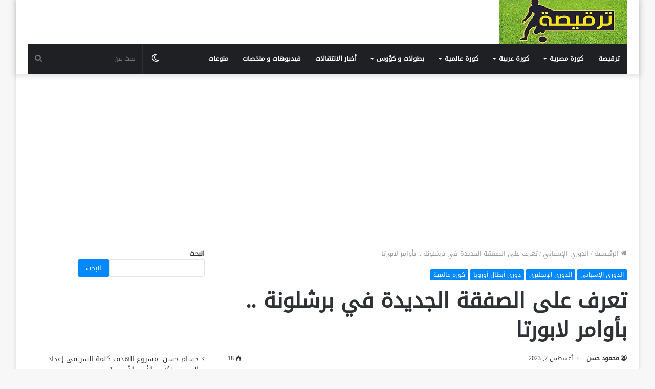

--- FILE ---
content_type: text/html; charset=UTF-8
request_url: https://tarkesa.com/%D8%AA%D8%B9%D8%B1%D9%81-%D8%B9%D9%84%D9%89-%D8%A7%D9%84%D8%B5%D9%81%D9%82%D8%A9-%D8%A7%D9%84%D8%AC%D8%AF%D9%8A%D8%AF%D8%A9-%D9%81%D9%8A-%D8%A8%D8%B1%D8%B4%D9%84%D9%88%D9%86%D8%A9-%D8%A8%D8%A3/
body_size: 20811
content:
<!DOCTYPE html>
<html dir="rtl" lang="ar" class="" data-skin="light">
<head>
	<meta charset="UTF-8" />
	<link rel="profile" href="https://gmpg.org/xfn/11" />
	<link rel="pingback" href="https://tarkesa.com/xmlrpc.php" />
	<meta name='robots' content='index, follow, max-image-preview:large, max-snippet:-1, max-video-preview:-1' />
		<script type="text/javascript">try{if("undefined"!=typeof localStorage){var tieSkin=localStorage.getItem("tie-skin"),html=document.getElementsByTagName("html")[0].classList,htmlSkin="light";if(html.contains("dark-skin")&&(htmlSkin="dark"),null!=tieSkin&&tieSkin!=htmlSkin){html.add("tie-skin-inverted");var tieSkinInverted=!0}"dark"==tieSkin?html.add("dark-skin"):"light"==tieSkin&&html.remove("dark-skin")}}catch(t){console.log(t)}</script>
		
	<!-- This site is optimized with the Yoast SEO plugin v26.8 - https://yoast.com/product/yoast-seo-wordpress/ -->
	<title>تعرف على الصفقة الجديدة في برشلونة .. بأوامر لابورتا - ترقيصة</title>
	<meta name="description" content="يجهز خوان لابورتا رئيس نادي برشلونة لإبرام صفقة جديدة لدعم صفوف الفريق في خط الهجوم" />
	<link rel="canonical" href="https://tarkesa.com/تعرف-على-الصفقة-الجديدة-في-برشلونة-بأ/" />
	<meta property="og:locale" content="ar_AR" />
	<meta property="og:type" content="article" />
	<meta property="og:title" content="تعرف على الصفقة الجديدة في برشلونة .. بأوامر لابورتا - ترقيصة" />
	<meta property="og:description" content="يجهز خوان لابورتا رئيس نادي برشلونة لإبرام صفقة جديدة لدعم صفوف الفريق في خط الهجوم" />
	<meta property="og:url" content="https://tarkesa.com/تعرف-على-الصفقة-الجديدة-في-برشلونة-بأ/" />
	<meta property="og:site_name" content="ترقيصة" />
	<meta property="article:publisher" content="https://www.facebook.com/tarkeesa" />
	<meta property="article:published_time" content="2023-08-07T19:29:52+00:00" />
	<meta property="article:modified_time" content="2023-08-07T19:33:07+00:00" />
	<meta property="og:image" content="https://tarkesa.com/wp-content/uploads/2023/08/52f24341-35a0-4d12-8dc8-3482a74ec2c8_16x9_1200x676.jpeg" />
	<meta property="og:image:width" content="1138" />
	<meta property="og:image:height" content="640" />
	<meta property="og:image:type" content="image/jpeg" />
	<meta name="author" content="محمود حسن" />
	<meta name="twitter:card" content="summary_large_image" />
	<meta name="twitter:label1" content="كُتب بواسطة" />
	<meta name="twitter:data1" content="محمود حسن" />
	<meta name="twitter:label2" content="وقت القراءة المُقدّر" />
	<meta name="twitter:data2" content="دقيقتان" />
	<script type="application/ld+json" class="yoast-schema-graph">{"@context":"https://schema.org","@graph":[{"@type":"Article","@id":"https://tarkesa.com/%d8%aa%d8%b9%d8%b1%d9%81-%d8%b9%d9%84%d9%89-%d8%a7%d9%84%d8%b5%d9%81%d9%82%d8%a9-%d8%a7%d9%84%d8%ac%d8%af%d9%8a%d8%af%d8%a9-%d9%81%d9%8a-%d8%a8%d8%b1%d8%b4%d9%84%d9%88%d9%86%d8%a9-%d8%a8%d8%a3/#article","isPartOf":{"@id":"https://tarkesa.com/%d8%aa%d8%b9%d8%b1%d9%81-%d8%b9%d9%84%d9%89-%d8%a7%d9%84%d8%b5%d9%81%d9%82%d8%a9-%d8%a7%d9%84%d8%ac%d8%af%d9%8a%d8%af%d8%a9-%d9%81%d9%8a-%d8%a8%d8%b1%d8%b4%d9%84%d9%88%d9%86%d8%a9-%d8%a8%d8%a3/"},"author":{"name":"محمود حسن","@id":"https://tarkesa.com/#/schema/person/5225b7de04909d2326bd3a9f4c4704e6"},"headline":"تعرف على الصفقة الجديدة في برشلونة .. بأوامر لابورتا","datePublished":"2023-08-07T19:29:52+00:00","dateModified":"2023-08-07T19:33:07+00:00","mainEntityOfPage":{"@id":"https://tarkesa.com/%d8%aa%d8%b9%d8%b1%d9%81-%d8%b9%d9%84%d9%89-%d8%a7%d9%84%d8%b5%d9%81%d9%82%d8%a9-%d8%a7%d9%84%d8%ac%d8%af%d9%8a%d8%af%d8%a9-%d9%81%d9%8a-%d8%a8%d8%b1%d8%b4%d9%84%d9%88%d9%86%d8%a9-%d8%a8%d8%a3/"},"wordCount":5,"commentCount":0,"publisher":{"@id":"https://tarkesa.com/#organization"},"image":{"@id":"https://tarkesa.com/%d8%aa%d8%b9%d8%b1%d9%81-%d8%b9%d9%84%d9%89-%d8%a7%d9%84%d8%b5%d9%81%d9%82%d8%a9-%d8%a7%d9%84%d8%ac%d8%af%d9%8a%d8%af%d8%a9-%d9%81%d9%8a-%d8%a8%d8%b1%d8%b4%d9%84%d9%88%d9%86%d8%a9-%d8%a8%d8%a3/#primaryimage"},"thumbnailUrl":"https://tarkesa.com/wp-content/uploads/2023/08/52f24341-35a0-4d12-8dc8-3482a74ec2c8_16x9_1200x676.jpeg","keywords":["أخبار برشلونة","جواو فيليكس","خوان لابورتا"],"articleSection":["الدوري الإسباني","الدوري الإنجليزي","دوري أبطال أوروبا","كورة عالمية"],"inLanguage":"ar","potentialAction":[{"@type":"CommentAction","name":"Comment","target":["https://tarkesa.com/%d8%aa%d8%b9%d8%b1%d9%81-%d8%b9%d9%84%d9%89-%d8%a7%d9%84%d8%b5%d9%81%d9%82%d8%a9-%d8%a7%d9%84%d8%ac%d8%af%d9%8a%d8%af%d8%a9-%d9%81%d9%8a-%d8%a8%d8%b1%d8%b4%d9%84%d9%88%d9%86%d8%a9-%d8%a8%d8%a3/#respond"]}]},{"@type":"WebPage","@id":"https://tarkesa.com/%d8%aa%d8%b9%d8%b1%d9%81-%d8%b9%d9%84%d9%89-%d8%a7%d9%84%d8%b5%d9%81%d9%82%d8%a9-%d8%a7%d9%84%d8%ac%d8%af%d9%8a%d8%af%d8%a9-%d9%81%d9%8a-%d8%a8%d8%b1%d8%b4%d9%84%d9%88%d9%86%d8%a9-%d8%a8%d8%a3/","url":"https://tarkesa.com/%d8%aa%d8%b9%d8%b1%d9%81-%d8%b9%d9%84%d9%89-%d8%a7%d9%84%d8%b5%d9%81%d9%82%d8%a9-%d8%a7%d9%84%d8%ac%d8%af%d9%8a%d8%af%d8%a9-%d9%81%d9%8a-%d8%a8%d8%b1%d8%b4%d9%84%d9%88%d9%86%d8%a9-%d8%a8%d8%a3/","name":"تعرف على الصفقة الجديدة في برشلونة .. بأوامر لابورتا - ترقيصة","isPartOf":{"@id":"https://tarkesa.com/#website"},"primaryImageOfPage":{"@id":"https://tarkesa.com/%d8%aa%d8%b9%d8%b1%d9%81-%d8%b9%d9%84%d9%89-%d8%a7%d9%84%d8%b5%d9%81%d9%82%d8%a9-%d8%a7%d9%84%d8%ac%d8%af%d9%8a%d8%af%d8%a9-%d9%81%d9%8a-%d8%a8%d8%b1%d8%b4%d9%84%d9%88%d9%86%d8%a9-%d8%a8%d8%a3/#primaryimage"},"image":{"@id":"https://tarkesa.com/%d8%aa%d8%b9%d8%b1%d9%81-%d8%b9%d9%84%d9%89-%d8%a7%d9%84%d8%b5%d9%81%d9%82%d8%a9-%d8%a7%d9%84%d8%ac%d8%af%d9%8a%d8%af%d8%a9-%d9%81%d9%8a-%d8%a8%d8%b1%d8%b4%d9%84%d9%88%d9%86%d8%a9-%d8%a8%d8%a3/#primaryimage"},"thumbnailUrl":"https://tarkesa.com/wp-content/uploads/2023/08/52f24341-35a0-4d12-8dc8-3482a74ec2c8_16x9_1200x676.jpeg","datePublished":"2023-08-07T19:29:52+00:00","dateModified":"2023-08-07T19:33:07+00:00","description":"يجهز خوان لابورتا رئيس نادي برشلونة لإبرام صفقة جديدة لدعم صفوف الفريق في خط الهجوم","breadcrumb":{"@id":"https://tarkesa.com/%d8%aa%d8%b9%d8%b1%d9%81-%d8%b9%d9%84%d9%89-%d8%a7%d9%84%d8%b5%d9%81%d9%82%d8%a9-%d8%a7%d9%84%d8%ac%d8%af%d9%8a%d8%af%d8%a9-%d9%81%d9%8a-%d8%a8%d8%b1%d8%b4%d9%84%d9%88%d9%86%d8%a9-%d8%a8%d8%a3/#breadcrumb"},"inLanguage":"ar","potentialAction":[{"@type":"ReadAction","target":["https://tarkesa.com/%d8%aa%d8%b9%d8%b1%d9%81-%d8%b9%d9%84%d9%89-%d8%a7%d9%84%d8%b5%d9%81%d9%82%d8%a9-%d8%a7%d9%84%d8%ac%d8%af%d9%8a%d8%af%d8%a9-%d9%81%d9%8a-%d8%a8%d8%b1%d8%b4%d9%84%d9%88%d9%86%d8%a9-%d8%a8%d8%a3/"]}]},{"@type":"ImageObject","inLanguage":"ar","@id":"https://tarkesa.com/%d8%aa%d8%b9%d8%b1%d9%81-%d8%b9%d9%84%d9%89-%d8%a7%d9%84%d8%b5%d9%81%d9%82%d8%a9-%d8%a7%d9%84%d8%ac%d8%af%d9%8a%d8%af%d8%a9-%d9%81%d9%8a-%d8%a8%d8%b1%d8%b4%d9%84%d9%88%d9%86%d8%a9-%d8%a8%d8%a3/#primaryimage","url":"https://tarkesa.com/wp-content/uploads/2023/08/52f24341-35a0-4d12-8dc8-3482a74ec2c8_16x9_1200x676.jpeg","contentUrl":"https://tarkesa.com/wp-content/uploads/2023/08/52f24341-35a0-4d12-8dc8-3482a74ec2c8_16x9_1200x676.jpeg","width":1138,"height":640,"caption":"خوان لابورتا"},{"@type":"BreadcrumbList","@id":"https://tarkesa.com/%d8%aa%d8%b9%d8%b1%d9%81-%d8%b9%d9%84%d9%89-%d8%a7%d9%84%d8%b5%d9%81%d9%82%d8%a9-%d8%a7%d9%84%d8%ac%d8%af%d9%8a%d8%af%d8%a9-%d9%81%d9%8a-%d8%a8%d8%b1%d8%b4%d9%84%d9%88%d9%86%d8%a9-%d8%a8%d8%a3/#breadcrumb","itemListElement":[{"@type":"ListItem","position":1,"name":"الرئيسية","item":"https://tarkesa.com/"},{"@type":"ListItem","position":2,"name":"تعرف على الصفقة الجديدة في برشلونة .. بأوامر لابورتا"}]},{"@type":"WebSite","@id":"https://tarkesa.com/#website","url":"https://tarkesa.com/","name":"ترقيصة","description":"أصل الكورة","publisher":{"@id":"https://tarkesa.com/#organization"},"potentialAction":[{"@type":"SearchAction","target":{"@type":"EntryPoint","urlTemplate":"https://tarkesa.com/?s={search_term_string}"},"query-input":{"@type":"PropertyValueSpecification","valueRequired":true,"valueName":"search_term_string"}}],"inLanguage":"ar"},{"@type":"Organization","@id":"https://tarkesa.com/#organization","name":"ترقيصة","url":"https://tarkesa.com/","logo":{"@type":"ImageObject","inLanguage":"ar","@id":"https://tarkesa.com/#/schema/logo/image/","url":"https://tarkesa.com/wp-content/uploads/2021/10/000-2.jpg","contentUrl":"https://tarkesa.com/wp-content/uploads/2021/10/000-2.jpg","width":600,"height":338,"caption":"ترقيصة"},"image":{"@id":"https://tarkesa.com/#/schema/logo/image/"},"sameAs":["https://www.facebook.com/tarkeesa"]},{"@type":"Person","@id":"https://tarkesa.com/#/schema/person/5225b7de04909d2326bd3a9f4c4704e6","name":"محمود حسن","sameAs":["https://tarkesa.com"],"url":"https://tarkesa.com/author/admin/"}]}</script>
	<!-- / Yoast SEO plugin. -->


<link rel='dns-prefetch' href='//www.fontstatic.com' />
<link rel="alternate" type="application/rss+xml" title="ترقيصة &laquo; الخلاصة" href="https://tarkesa.com/feed/" />
<link rel="alternate" type="application/rss+xml" title="ترقيصة &laquo; خلاصة التعليقات" href="https://tarkesa.com/comments/feed/" />
<link rel="alternate" type="application/rss+xml" title="ترقيصة &laquo; تعرف على الصفقة الجديدة في برشلونة .. بأوامر لابورتا خلاصة التعليقات" href="https://tarkesa.com/%d8%aa%d8%b9%d8%b1%d9%81-%d8%b9%d9%84%d9%89-%d8%a7%d9%84%d8%b5%d9%81%d9%82%d8%a9-%d8%a7%d9%84%d8%ac%d8%af%d9%8a%d8%af%d8%a9-%d9%81%d9%8a-%d8%a8%d8%b1%d8%b4%d9%84%d9%88%d9%86%d8%a9-%d8%a8%d8%a3/feed/" />
<link rel="alternate" title="oEmbed (JSON)" type="application/json+oembed" href="https://tarkesa.com/wp-json/oembed/1.0/embed?url=https%3A%2F%2Ftarkesa.com%2F%25d8%25aa%25d8%25b9%25d8%25b1%25d9%2581-%25d8%25b9%25d9%2584%25d9%2589-%25d8%25a7%25d9%2584%25d8%25b5%25d9%2581%25d9%2582%25d8%25a9-%25d8%25a7%25d9%2584%25d8%25ac%25d8%25af%25d9%258a%25d8%25af%25d8%25a9-%25d9%2581%25d9%258a-%25d8%25a8%25d8%25b1%25d8%25b4%25d9%2584%25d9%2588%25d9%2586%25d8%25a9-%25d8%25a8%25d8%25a3%2F" />
<link rel="alternate" title="oEmbed (XML)" type="text/xml+oembed" href="https://tarkesa.com/wp-json/oembed/1.0/embed?url=https%3A%2F%2Ftarkesa.com%2F%25d8%25aa%25d8%25b9%25d8%25b1%25d9%2581-%25d8%25b9%25d9%2584%25d9%2589-%25d8%25a7%25d9%2584%25d8%25b5%25d9%2581%25d9%2582%25d8%25a9-%25d8%25a7%25d9%2584%25d8%25ac%25d8%25af%25d9%258a%25d8%25af%25d8%25a9-%25d9%2581%25d9%258a-%25d8%25a8%25d8%25b1%25d8%25b4%25d9%2584%25d9%2588%25d9%2586%25d8%25a9-%25d8%25a8%25d8%25a3%2F&#038;format=xml" />
<!-- tarkesa.com is managing ads with Advanced Ads 2.0.16 – https://wpadvancedads.com/ --><script id="tarke-ready">
			window.advanced_ads_ready=function(e,a){a=a||"complete";var d=function(e){return"interactive"===a?"loading"!==e:"complete"===e};d(document.readyState)?e():document.addEventListener("readystatechange",(function(a){d(a.target.readyState)&&e()}),{once:"interactive"===a})},window.advanced_ads_ready_queue=window.advanced_ads_ready_queue||[];		</script>
		<style id='wp-img-auto-sizes-contain-inline-css' type='text/css'>
img:is([sizes=auto i],[sizes^="auto," i]){contain-intrinsic-size:3000px 1500px}
/*# sourceURL=wp-img-auto-sizes-contain-inline-css */
</style>
<link rel='stylesheet' id='droidkufi-regular-css' href='https://www.fontstatic.com/f=droidkufi-regular?ver=6.9' type='text/css' media='all' />
<style id='wp-emoji-styles-inline-css' type='text/css'>

	img.wp-smiley, img.emoji {
		display: inline !important;
		border: none !important;
		box-shadow: none !important;
		height: 1em !important;
		width: 1em !important;
		margin: 0 0.07em !important;
		vertical-align: -0.1em !important;
		background: none !important;
		padding: 0 !important;
	}
/*# sourceURL=wp-emoji-styles-inline-css */
</style>
<style id='wp-block-library-inline-css' type='text/css'>
:root{--wp-block-synced-color:#7a00df;--wp-block-synced-color--rgb:122,0,223;--wp-bound-block-color:var(--wp-block-synced-color);--wp-editor-canvas-background:#ddd;--wp-admin-theme-color:#007cba;--wp-admin-theme-color--rgb:0,124,186;--wp-admin-theme-color-darker-10:#006ba1;--wp-admin-theme-color-darker-10--rgb:0,107,160.5;--wp-admin-theme-color-darker-20:#005a87;--wp-admin-theme-color-darker-20--rgb:0,90,135;--wp-admin-border-width-focus:2px}@media (min-resolution:192dpi){:root{--wp-admin-border-width-focus:1.5px}}.wp-element-button{cursor:pointer}:root .has-very-light-gray-background-color{background-color:#eee}:root .has-very-dark-gray-background-color{background-color:#313131}:root .has-very-light-gray-color{color:#eee}:root .has-very-dark-gray-color{color:#313131}:root .has-vivid-green-cyan-to-vivid-cyan-blue-gradient-background{background:linear-gradient(135deg,#00d084,#0693e3)}:root .has-purple-crush-gradient-background{background:linear-gradient(135deg,#34e2e4,#4721fb 50%,#ab1dfe)}:root .has-hazy-dawn-gradient-background{background:linear-gradient(135deg,#faaca8,#dad0ec)}:root .has-subdued-olive-gradient-background{background:linear-gradient(135deg,#fafae1,#67a671)}:root .has-atomic-cream-gradient-background{background:linear-gradient(135deg,#fdd79a,#004a59)}:root .has-nightshade-gradient-background{background:linear-gradient(135deg,#330968,#31cdcf)}:root .has-midnight-gradient-background{background:linear-gradient(135deg,#020381,#2874fc)}:root{--wp--preset--font-size--normal:16px;--wp--preset--font-size--huge:42px}.has-regular-font-size{font-size:1em}.has-larger-font-size{font-size:2.625em}.has-normal-font-size{font-size:var(--wp--preset--font-size--normal)}.has-huge-font-size{font-size:var(--wp--preset--font-size--huge)}.has-text-align-center{text-align:center}.has-text-align-left{text-align:left}.has-text-align-right{text-align:right}.has-fit-text{white-space:nowrap!important}#end-resizable-editor-section{display:none}.aligncenter{clear:both}.items-justified-left{justify-content:flex-start}.items-justified-center{justify-content:center}.items-justified-right{justify-content:flex-end}.items-justified-space-between{justify-content:space-between}.screen-reader-text{border:0;clip-path:inset(50%);height:1px;margin:-1px;overflow:hidden;padding:0;position:absolute;width:1px;word-wrap:normal!important}.screen-reader-text:focus{background-color:#ddd;clip-path:none;color:#444;display:block;font-size:1em;height:auto;left:5px;line-height:normal;padding:15px 23px 14px;text-decoration:none;top:5px;width:auto;z-index:100000}html :where(.has-border-color){border-style:solid}html :where([style*=border-top-color]){border-top-style:solid}html :where([style*=border-right-color]){border-right-style:solid}html :where([style*=border-bottom-color]){border-bottom-style:solid}html :where([style*=border-left-color]){border-left-style:solid}html :where([style*=border-width]){border-style:solid}html :where([style*=border-top-width]){border-top-style:solid}html :where([style*=border-right-width]){border-right-style:solid}html :where([style*=border-bottom-width]){border-bottom-style:solid}html :where([style*=border-left-width]){border-left-style:solid}html :where(img[class*=wp-image-]){height:auto;max-width:100%}:where(figure){margin:0 0 1em}html :where(.is-position-sticky){--wp-admin--admin-bar--position-offset:var(--wp-admin--admin-bar--height,0px)}@media screen and (max-width:600px){html :where(.is-position-sticky){--wp-admin--admin-bar--position-offset:0px}}

/*# sourceURL=wp-block-library-inline-css */
</style><style id='wp-block-latest-posts-inline-css' type='text/css'>
.wp-block-latest-posts{box-sizing:border-box}.wp-block-latest-posts.alignleft{margin-right:2em}.wp-block-latest-posts.alignright{margin-left:2em}.wp-block-latest-posts.wp-block-latest-posts__list{list-style:none}.wp-block-latest-posts.wp-block-latest-posts__list li{clear:both;overflow-wrap:break-word}.wp-block-latest-posts.is-grid{display:flex;flex-wrap:wrap}.wp-block-latest-posts.is-grid li{margin:0 0 1.25em 1.25em;width:100%}@media (min-width:600px){.wp-block-latest-posts.columns-2 li{width:calc(50% - .625em)}.wp-block-latest-posts.columns-2 li:nth-child(2n){margin-left:0}.wp-block-latest-posts.columns-3 li{width:calc(33.33333% - .83333em)}.wp-block-latest-posts.columns-3 li:nth-child(3n){margin-left:0}.wp-block-latest-posts.columns-4 li{width:calc(25% - .9375em)}.wp-block-latest-posts.columns-4 li:nth-child(4n){margin-left:0}.wp-block-latest-posts.columns-5 li{width:calc(20% - 1em)}.wp-block-latest-posts.columns-5 li:nth-child(5n){margin-left:0}.wp-block-latest-posts.columns-6 li{width:calc(16.66667% - 1.04167em)}.wp-block-latest-posts.columns-6 li:nth-child(6n){margin-left:0}}:root :where(.wp-block-latest-posts.is-grid){padding:0}:root :where(.wp-block-latest-posts.wp-block-latest-posts__list){padding-right:0}.wp-block-latest-posts__post-author,.wp-block-latest-posts__post-date{display:block;font-size:.8125em}.wp-block-latest-posts__post-excerpt,.wp-block-latest-posts__post-full-content{margin-bottom:1em;margin-top:.5em}.wp-block-latest-posts__featured-image a{display:inline-block}.wp-block-latest-posts__featured-image img{height:auto;max-width:100%;width:auto}.wp-block-latest-posts__featured-image.alignleft{float:left;margin-right:1em}.wp-block-latest-posts__featured-image.alignright{float:right;margin-left:1em}.wp-block-latest-posts__featured-image.aligncenter{margin-bottom:1em;text-align:center}
/*# sourceURL=https://tarkesa.com/wp-includes/blocks/latest-posts/style.min.css */
</style>
<style id='wp-block-search-inline-css' type='text/css'>
.wp-block-search__button{margin-right:10px;word-break:normal}.wp-block-search__button.has-icon{line-height:0}.wp-block-search__button svg{height:1.25em;min-height:24px;min-width:24px;width:1.25em;fill:currentColor;vertical-align:text-bottom}:where(.wp-block-search__button){border:1px solid #ccc;padding:6px 10px}.wp-block-search__inside-wrapper{display:flex;flex:auto;flex-wrap:nowrap;max-width:100%}.wp-block-search__label{width:100%}.wp-block-search.wp-block-search__button-only .wp-block-search__button{box-sizing:border-box;display:flex;flex-shrink:0;justify-content:center;margin-right:0;max-width:100%}.wp-block-search.wp-block-search__button-only .wp-block-search__inside-wrapper{min-width:0!important;transition-property:width}.wp-block-search.wp-block-search__button-only .wp-block-search__input{flex-basis:100%;transition-duration:.3s}.wp-block-search.wp-block-search__button-only.wp-block-search__searchfield-hidden,.wp-block-search.wp-block-search__button-only.wp-block-search__searchfield-hidden .wp-block-search__inside-wrapper{overflow:hidden}.wp-block-search.wp-block-search__button-only.wp-block-search__searchfield-hidden .wp-block-search__input{border-left-width:0!important;border-right-width:0!important;flex-basis:0;flex-grow:0;margin:0;min-width:0!important;padding-left:0!important;padding-right:0!important;width:0!important}:where(.wp-block-search__input){appearance:none;border:1px solid #949494;flex-grow:1;font-family:inherit;font-size:inherit;font-style:inherit;font-weight:inherit;letter-spacing:inherit;line-height:inherit;margin-left:0;margin-right:0;min-width:3rem;padding:8px;text-decoration:unset!important;text-transform:inherit}:where(.wp-block-search__button-inside .wp-block-search__inside-wrapper){background-color:#fff;border:1px solid #949494;box-sizing:border-box;padding:4px}:where(.wp-block-search__button-inside .wp-block-search__inside-wrapper) .wp-block-search__input{border:none;border-radius:0;padding:0 4px}:where(.wp-block-search__button-inside .wp-block-search__inside-wrapper) .wp-block-search__input:focus{outline:none}:where(.wp-block-search__button-inside .wp-block-search__inside-wrapper) :where(.wp-block-search__button){padding:4px 8px}.wp-block-search.aligncenter .wp-block-search__inside-wrapper{margin:auto}.wp-block[data-align=right] .wp-block-search.wp-block-search__button-only .wp-block-search__inside-wrapper{float:left}
/*# sourceURL=https://tarkesa.com/wp-includes/blocks/search/style.min.css */
</style>
<style id='wp-block-search-theme-inline-css' type='text/css'>
.wp-block-search .wp-block-search__label{font-weight:700}.wp-block-search__button{border:1px solid #ccc;padding:.375em .625em}
/*# sourceURL=https://tarkesa.com/wp-includes/blocks/search/theme.min.css */
</style>
<style id='global-styles-inline-css' type='text/css'>
:root{--wp--preset--aspect-ratio--square: 1;--wp--preset--aspect-ratio--4-3: 4/3;--wp--preset--aspect-ratio--3-4: 3/4;--wp--preset--aspect-ratio--3-2: 3/2;--wp--preset--aspect-ratio--2-3: 2/3;--wp--preset--aspect-ratio--16-9: 16/9;--wp--preset--aspect-ratio--9-16: 9/16;--wp--preset--color--black: #000000;--wp--preset--color--cyan-bluish-gray: #abb8c3;--wp--preset--color--white: #ffffff;--wp--preset--color--pale-pink: #f78da7;--wp--preset--color--vivid-red: #cf2e2e;--wp--preset--color--luminous-vivid-orange: #ff6900;--wp--preset--color--luminous-vivid-amber: #fcb900;--wp--preset--color--light-green-cyan: #7bdcb5;--wp--preset--color--vivid-green-cyan: #00d084;--wp--preset--color--pale-cyan-blue: #8ed1fc;--wp--preset--color--vivid-cyan-blue: #0693e3;--wp--preset--color--vivid-purple: #9b51e0;--wp--preset--gradient--vivid-cyan-blue-to-vivid-purple: linear-gradient(135deg,rgb(6,147,227) 0%,rgb(155,81,224) 100%);--wp--preset--gradient--light-green-cyan-to-vivid-green-cyan: linear-gradient(135deg,rgb(122,220,180) 0%,rgb(0,208,130) 100%);--wp--preset--gradient--luminous-vivid-amber-to-luminous-vivid-orange: linear-gradient(135deg,rgb(252,185,0) 0%,rgb(255,105,0) 100%);--wp--preset--gradient--luminous-vivid-orange-to-vivid-red: linear-gradient(135deg,rgb(255,105,0) 0%,rgb(207,46,46) 100%);--wp--preset--gradient--very-light-gray-to-cyan-bluish-gray: linear-gradient(135deg,rgb(238,238,238) 0%,rgb(169,184,195) 100%);--wp--preset--gradient--cool-to-warm-spectrum: linear-gradient(135deg,rgb(74,234,220) 0%,rgb(151,120,209) 20%,rgb(207,42,186) 40%,rgb(238,44,130) 60%,rgb(251,105,98) 80%,rgb(254,248,76) 100%);--wp--preset--gradient--blush-light-purple: linear-gradient(135deg,rgb(255,206,236) 0%,rgb(152,150,240) 100%);--wp--preset--gradient--blush-bordeaux: linear-gradient(135deg,rgb(254,205,165) 0%,rgb(254,45,45) 50%,rgb(107,0,62) 100%);--wp--preset--gradient--luminous-dusk: linear-gradient(135deg,rgb(255,203,112) 0%,rgb(199,81,192) 50%,rgb(65,88,208) 100%);--wp--preset--gradient--pale-ocean: linear-gradient(135deg,rgb(255,245,203) 0%,rgb(182,227,212) 50%,rgb(51,167,181) 100%);--wp--preset--gradient--electric-grass: linear-gradient(135deg,rgb(202,248,128) 0%,rgb(113,206,126) 100%);--wp--preset--gradient--midnight: linear-gradient(135deg,rgb(2,3,129) 0%,rgb(40,116,252) 100%);--wp--preset--font-size--small: 13px;--wp--preset--font-size--medium: 20px;--wp--preset--font-size--large: 36px;--wp--preset--font-size--x-large: 42px;--wp--preset--spacing--20: 0.44rem;--wp--preset--spacing--30: 0.67rem;--wp--preset--spacing--40: 1rem;--wp--preset--spacing--50: 1.5rem;--wp--preset--spacing--60: 2.25rem;--wp--preset--spacing--70: 3.38rem;--wp--preset--spacing--80: 5.06rem;--wp--preset--shadow--natural: 6px 6px 9px rgba(0, 0, 0, 0.2);--wp--preset--shadow--deep: 12px 12px 50px rgba(0, 0, 0, 0.4);--wp--preset--shadow--sharp: 6px 6px 0px rgba(0, 0, 0, 0.2);--wp--preset--shadow--outlined: 6px 6px 0px -3px rgb(255, 255, 255), 6px 6px rgb(0, 0, 0);--wp--preset--shadow--crisp: 6px 6px 0px rgb(0, 0, 0);}:where(.is-layout-flex){gap: 0.5em;}:where(.is-layout-grid){gap: 0.5em;}body .is-layout-flex{display: flex;}.is-layout-flex{flex-wrap: wrap;align-items: center;}.is-layout-flex > :is(*, div){margin: 0;}body .is-layout-grid{display: grid;}.is-layout-grid > :is(*, div){margin: 0;}:where(.wp-block-columns.is-layout-flex){gap: 2em;}:where(.wp-block-columns.is-layout-grid){gap: 2em;}:where(.wp-block-post-template.is-layout-flex){gap: 1.25em;}:where(.wp-block-post-template.is-layout-grid){gap: 1.25em;}.has-black-color{color: var(--wp--preset--color--black) !important;}.has-cyan-bluish-gray-color{color: var(--wp--preset--color--cyan-bluish-gray) !important;}.has-white-color{color: var(--wp--preset--color--white) !important;}.has-pale-pink-color{color: var(--wp--preset--color--pale-pink) !important;}.has-vivid-red-color{color: var(--wp--preset--color--vivid-red) !important;}.has-luminous-vivid-orange-color{color: var(--wp--preset--color--luminous-vivid-orange) !important;}.has-luminous-vivid-amber-color{color: var(--wp--preset--color--luminous-vivid-amber) !important;}.has-light-green-cyan-color{color: var(--wp--preset--color--light-green-cyan) !important;}.has-vivid-green-cyan-color{color: var(--wp--preset--color--vivid-green-cyan) !important;}.has-pale-cyan-blue-color{color: var(--wp--preset--color--pale-cyan-blue) !important;}.has-vivid-cyan-blue-color{color: var(--wp--preset--color--vivid-cyan-blue) !important;}.has-vivid-purple-color{color: var(--wp--preset--color--vivid-purple) !important;}.has-black-background-color{background-color: var(--wp--preset--color--black) !important;}.has-cyan-bluish-gray-background-color{background-color: var(--wp--preset--color--cyan-bluish-gray) !important;}.has-white-background-color{background-color: var(--wp--preset--color--white) !important;}.has-pale-pink-background-color{background-color: var(--wp--preset--color--pale-pink) !important;}.has-vivid-red-background-color{background-color: var(--wp--preset--color--vivid-red) !important;}.has-luminous-vivid-orange-background-color{background-color: var(--wp--preset--color--luminous-vivid-orange) !important;}.has-luminous-vivid-amber-background-color{background-color: var(--wp--preset--color--luminous-vivid-amber) !important;}.has-light-green-cyan-background-color{background-color: var(--wp--preset--color--light-green-cyan) !important;}.has-vivid-green-cyan-background-color{background-color: var(--wp--preset--color--vivid-green-cyan) !important;}.has-pale-cyan-blue-background-color{background-color: var(--wp--preset--color--pale-cyan-blue) !important;}.has-vivid-cyan-blue-background-color{background-color: var(--wp--preset--color--vivid-cyan-blue) !important;}.has-vivid-purple-background-color{background-color: var(--wp--preset--color--vivid-purple) !important;}.has-black-border-color{border-color: var(--wp--preset--color--black) !important;}.has-cyan-bluish-gray-border-color{border-color: var(--wp--preset--color--cyan-bluish-gray) !important;}.has-white-border-color{border-color: var(--wp--preset--color--white) !important;}.has-pale-pink-border-color{border-color: var(--wp--preset--color--pale-pink) !important;}.has-vivid-red-border-color{border-color: var(--wp--preset--color--vivid-red) !important;}.has-luminous-vivid-orange-border-color{border-color: var(--wp--preset--color--luminous-vivid-orange) !important;}.has-luminous-vivid-amber-border-color{border-color: var(--wp--preset--color--luminous-vivid-amber) !important;}.has-light-green-cyan-border-color{border-color: var(--wp--preset--color--light-green-cyan) !important;}.has-vivid-green-cyan-border-color{border-color: var(--wp--preset--color--vivid-green-cyan) !important;}.has-pale-cyan-blue-border-color{border-color: var(--wp--preset--color--pale-cyan-blue) !important;}.has-vivid-cyan-blue-border-color{border-color: var(--wp--preset--color--vivid-cyan-blue) !important;}.has-vivid-purple-border-color{border-color: var(--wp--preset--color--vivid-purple) !important;}.has-vivid-cyan-blue-to-vivid-purple-gradient-background{background: var(--wp--preset--gradient--vivid-cyan-blue-to-vivid-purple) !important;}.has-light-green-cyan-to-vivid-green-cyan-gradient-background{background: var(--wp--preset--gradient--light-green-cyan-to-vivid-green-cyan) !important;}.has-luminous-vivid-amber-to-luminous-vivid-orange-gradient-background{background: var(--wp--preset--gradient--luminous-vivid-amber-to-luminous-vivid-orange) !important;}.has-luminous-vivid-orange-to-vivid-red-gradient-background{background: var(--wp--preset--gradient--luminous-vivid-orange-to-vivid-red) !important;}.has-very-light-gray-to-cyan-bluish-gray-gradient-background{background: var(--wp--preset--gradient--very-light-gray-to-cyan-bluish-gray) !important;}.has-cool-to-warm-spectrum-gradient-background{background: var(--wp--preset--gradient--cool-to-warm-spectrum) !important;}.has-blush-light-purple-gradient-background{background: var(--wp--preset--gradient--blush-light-purple) !important;}.has-blush-bordeaux-gradient-background{background: var(--wp--preset--gradient--blush-bordeaux) !important;}.has-luminous-dusk-gradient-background{background: var(--wp--preset--gradient--luminous-dusk) !important;}.has-pale-ocean-gradient-background{background: var(--wp--preset--gradient--pale-ocean) !important;}.has-electric-grass-gradient-background{background: var(--wp--preset--gradient--electric-grass) !important;}.has-midnight-gradient-background{background: var(--wp--preset--gradient--midnight) !important;}.has-small-font-size{font-size: var(--wp--preset--font-size--small) !important;}.has-medium-font-size{font-size: var(--wp--preset--font-size--medium) !important;}.has-large-font-size{font-size: var(--wp--preset--font-size--large) !important;}.has-x-large-font-size{font-size: var(--wp--preset--font-size--x-large) !important;}
/*# sourceURL=global-styles-inline-css */
</style>

<style id='classic-theme-styles-inline-css' type='text/css'>
/*! This file is auto-generated */
.wp-block-button__link{color:#fff;background-color:#32373c;border-radius:9999px;box-shadow:none;text-decoration:none;padding:calc(.667em + 2px) calc(1.333em + 2px);font-size:1.125em}.wp-block-file__button{background:#32373c;color:#fff;text-decoration:none}
/*# sourceURL=/wp-includes/css/classic-themes.min.css */
</style>
<link rel='stylesheet' id='tie-css-base-css' href='https://tarkesa.com/wp-content/themes/jannah/assets/css/base.min.css?ver=1766580758' type='text/css' media='all' />
<link rel='stylesheet' id='tie-css-styles-css' href='https://tarkesa.com/wp-content/themes/jannah/assets/css/style.min.css?ver=1766580758' type='text/css' media='all' />
<link rel='stylesheet' id='tie-css-widgets-css' href='https://tarkesa.com/wp-content/themes/jannah/assets/css/widgets.min.css?ver=1766580758' type='text/css' media='all' />
<link rel='stylesheet' id='tie-css-helpers-css' href='https://tarkesa.com/wp-content/themes/jannah/assets/css/helpers.min.css?ver=1766580758' type='text/css' media='all' />
<link rel='stylesheet' id='tie-fontawesome5-css' href='https://tarkesa.com/wp-content/themes/jannah/assets/css/fontawesome.css?ver=1766580758' type='text/css' media='all' />
<link rel='stylesheet' id='tie-css-ilightbox-css' href='https://tarkesa.com/wp-content/themes/jannah/assets/ilightbox/dark-skin/skin.css?ver=1766580758' type='text/css' media='all' />
<link rel='stylesheet' id='tie-css-single-css' href='https://tarkesa.com/wp-content/themes/jannah/assets/css/single.min.css?ver=1766580758' type='text/css' media='all' />
<link rel='stylesheet' id='tie-css-print-css' href='https://tarkesa.com/wp-content/themes/jannah/assets/css/print.css?ver=1766580758' type='text/css' media='print' />
<style id='tie-css-print-inline-css' type='text/css'>
body{font-family: DroidKufi-Regular;}.logo-text,h1,h2,h3,h4,h5,h6,.the-subtitle{font-family: DroidKufi-Regular;}#main-nav .main-menu > ul > li > a{font-family: DroidKufi-Regular;}
/*# sourceURL=tie-css-print-inline-css */
</style>
<script type="text/javascript" src="https://tarkesa.com/wp-includes/js/jquery/jquery.min.js?ver=3.7.1" id="jquery-core-js"></script>
<script type="text/javascript" src="https://tarkesa.com/wp-includes/js/jquery/jquery-migrate.min.js?ver=3.4.1" id="jquery-migrate-js"></script>
<link rel="https://api.w.org/" href="https://tarkesa.com/wp-json/" /><link rel="alternate" title="JSON" type="application/json" href="https://tarkesa.com/wp-json/wp/v2/posts/55033" /><link rel="EditURI" type="application/rsd+xml" title="RSD" href="https://tarkesa.com/xmlrpc.php?rsd" />
<link rel="stylesheet" href="https://tarkesa.com/wp-content/themes/jannah/rtl.css" type="text/css" media="screen" /><meta name="generator" content="WordPress 6.9" />
<link rel='shortlink' href='https://tarkesa.com/?p=55033' />
<meta http-equiv="X-UA-Compatible" content="IE=edge"><script async src="https://pagead2.googlesyndication.com/pagead/js/adsbygoogle.js?client=ca-pub-9640701960111056"
     crossorigin="anonymous"></script>

<meta name="google-site-verification" content="1hbnHRGlZVng4HjyWnRTiOJClRDxC_oK-t6r2z5Mmf0" />


<meta name="google-site-verification" content="Ot4GSKogevDaWJ4CPDaG8rtf_aZHYO6kUl9SdELyEBs" />


<ins class="5cec1589" data-key="e84a0071e02fcb17b4e65a9e450d1711"></ins>
<script async src="https://cdn.gecko.me/e8022eb8.js"></script>
<meta name="theme-color" content="#0088ff" /><meta name="viewport" content="width=device-width, initial-scale=1.0" /><script  async src="https://pagead2.googlesyndication.com/pagead/js/adsbygoogle.js?client=ca-pub-9640701960111056" crossorigin="anonymous"></script><link rel="icon" href="https://tarkesa.com/wp-content/uploads/2021/10/cropped-000-2-32x32.jpg" sizes="32x32" />
<link rel="icon" href="https://tarkesa.com/wp-content/uploads/2021/10/cropped-000-2-192x192.jpg" sizes="192x192" />
<link rel="apple-touch-icon" href="https://tarkesa.com/wp-content/uploads/2021/10/cropped-000-2-180x180.jpg" />
<meta name="msapplication-TileImage" content="https://tarkesa.com/wp-content/uploads/2021/10/cropped-000-2-270x270.jpg" />
</head>

<body id="tie-body" class="rtl wp-singular post-template-default single single-post postid-55033 single-format-standard wp-custom-logo wp-theme-jannah boxed-layout wrapper-has-shadow block-head-4 magazine2 is-thumb-overlay-disabled is-desktop is-header-layout-3 sidebar-left has-sidebar post-layout-1 narrow-title-narrow-media has-mobile-share aa-prefix-tarke-">



<div class="background-overlay">

	<div id="tie-container" class="site tie-container">

		
		<div id="tie-wrapper">

			
<header id="theme-header" class="theme-header header-layout-3 main-nav-dark main-nav-default-dark main-nav-below main-nav-boxed no-stream-item has-shadow has-normal-width-logo mobile-header-default">
	
<div class="container header-container">
	<div class="tie-row logo-row">

		
		<div class="logo-wrapper">
			<div class="tie-col-md-4 logo-container clearfix">
				<div id="mobile-header-components-area_1" class="mobile-header-components"><ul class="components"><li class="mobile-component_menu custom-menu-link"><a href="#" id="mobile-menu-icon" class=""><span class="tie-mobile-menu-icon nav-icon is-layout-1"></span><span class="screen-reader-text">القائمة</span></a></li></ul></div>
		<div id="logo" class="image-logo" style="margin-top: -10px; margin-bottom: -5px;">

			
			<a title="ترقيصة" href="https://tarkesa.com/">
				
				<picture id="tie-logo-default" class="tie-logo-default tie-logo-picture">
					<source class="tie-logo-source-default tie-logo-source" srcset="https://tarkesa.com/wp-content/uploads/2021/10/969-ترقيصة.png">
					<img class="tie-logo-img-default tie-logo-img" src="https://tarkesa.com/wp-content/uploads/2021/10/969-ترقيصة.png" alt="ترقيصة" width="250" height="100" style="max-height:100px; width: auto;" />
				</picture>
			
					<picture id="tie-logo-inverted" class="tie-logo-inverted tie-logo-picture">
						<source class="tie-logo-source-inverted tie-logo-source" id="tie-logo-inverted-source" srcset="https://tarkesa.com/wp-content/uploads/2021/10/969-ترقيصة.png">
						<img class="tie-logo-img-inverted tie-logo-img" id="tie-logo-inverted-img" src="https://tarkesa.com/wp-content/uploads/2021/10/969-ترقيصة.png" alt="ترقيصة" width="250" height="100" style="max-height:100px; width: auto;" />
					</picture>
							</a>

			
		</div><!-- #logo /-->

		<div id="mobile-header-components-area_2" class="mobile-header-components"><ul class="components"><li class="mobile-component_search custom-menu-link">
				<a href="#" class="tie-search-trigger-mobile">
					<span class="tie-icon-search tie-search-icon" aria-hidden="true"></span>
					<span class="screen-reader-text">بحث عن</span>
				</a>
			</li></ul></div>			</div><!-- .tie-col /-->
		</div><!-- .logo-wrapper /-->

		
	</div><!-- .tie-row /-->
</div><!-- .container /-->

<div class="main-nav-wrapper">
	<nav id="main-nav" data-skin="search-in-main-nav" class="main-nav header-nav live-search-parent"  aria-label="القائمة الرئيسية">
		<div class="container">

			<div class="main-menu-wrapper">

				
				<div id="menu-components-wrap">

					
					<div class="main-menu main-menu-wrap tie-alignleft">
						<div id="main-nav-menu" class="main-menu header-menu"><ul id="menu-%d8%a7%d9%84%d8%b1%d8%a6%d9%8a%d8%b3%d9%8a%d8%a9" class="menu" role="menubar"><li id="menu-item-30" class="menu-item menu-item-type-post_type menu-item-object-page menu-item-home menu-item-30"><a href="https://tarkesa.com/">ترقيصة</a></li>
<li id="menu-item-28" class="menu-item menu-item-type-taxonomy menu-item-object-category menu-item-has-children menu-item-28"><a href="https://tarkesa.com/category/%d9%83%d9%88%d8%b1%d8%a9-%d9%85%d8%b5%d8%b1%d9%8a%d8%a9/">كورة مصرية</a>
<ul class="sub-menu menu-sub-content">
	<li id="menu-item-88672" class="menu-item menu-item-type-taxonomy menu-item-object-category menu-item-88672"><a href="https://tarkesa.com/category/%d9%83%d9%88%d8%b1%d8%a9-%d9%85%d8%b5%d8%b1%d9%8a%d8%a9/%d8%a7%d9%84%d8%af%d9%88%d8%b1%d9%8a-%d8%a7%d9%84%d9%85%d8%b5%d8%b1%d9%8a/">الدوري المصري</a></li>
	<li id="menu-item-89305" class="menu-item menu-item-type-taxonomy menu-item-object-category menu-item-89305"><a href="https://tarkesa.com/category/%d9%83%d9%88%d8%b1%d8%a9-%d9%85%d8%b5%d8%b1%d9%8a%d8%a9/%d9%85%d9%86%d8%aa%d8%ae%d8%a8-%d9%85%d8%b5%d8%b1/">منتخب مصر</a></li>
	<li id="menu-item-89303" class="menu-item menu-item-type-taxonomy menu-item-object-category menu-item-89303"><a href="https://tarkesa.com/category/%d9%83%d9%88%d8%b1%d8%a9-%d9%85%d8%b5%d8%b1%d9%8a%d8%a9/%d8%a3%d8%ae%d8%a8%d8%a7%d8%b1-%d8%a7%d9%84%d8%a3%d9%87%d9%84%d9%8a/">أخبار الأهلي</a></li>
	<li id="menu-item-89304" class="menu-item menu-item-type-taxonomy menu-item-object-category menu-item-89304"><a href="https://tarkesa.com/category/%d9%83%d9%88%d8%b1%d8%a9-%d9%85%d8%b5%d8%b1%d9%8a%d8%a9/%d8%a3%d8%ae%d8%a8%d8%a7%d8%b1-%d8%a7%d9%84%d8%b2%d9%85%d8%a7%d9%84%d9%83/">أخبار الزمالك</a></li>
</ul>
</li>
<li id="menu-item-27" class="menu-item menu-item-type-taxonomy menu-item-object-category menu-item-has-children menu-item-27"><a href="https://tarkesa.com/category/%d9%83%d9%88%d8%b1%d8%a9-%d8%b9%d8%b1%d8%a8%d9%8a%d8%a9/">كورة عربية</a>
<ul class="sub-menu menu-sub-content">
	<li id="menu-item-89287" class="menu-item menu-item-type-taxonomy menu-item-object-category menu-item-89287"><a href="https://tarkesa.com/category/%d9%83%d9%88%d8%b1%d8%a9-%d8%b9%d8%b1%d8%a8%d9%8a%d8%a9/%d8%af%d9%88%d8%b1%d9%8a-%d8%b1%d9%88%d8%b4%d9%86-%d8%a7%d9%84%d8%b3%d8%b9%d9%88%d8%af%d9%8a/">دوري روشن السعودي</a></li>
	<li id="menu-item-89300" class="menu-item menu-item-type-taxonomy menu-item-object-category menu-item-89300"><a href="https://tarkesa.com/category/%d9%83%d9%88%d8%b1%d8%a9-%d8%b9%d8%b1%d8%a8%d9%8a%d8%a9/%d8%a3%d8%ae%d8%a8%d8%a7%d8%b1-%d8%a7%d9%84%d9%87%d9%84%d8%a7%d9%84/">أخبار الهلال</a></li>
	<li id="menu-item-89298" class="menu-item menu-item-type-taxonomy menu-item-object-category menu-item-89298"><a href="https://tarkesa.com/category/%d9%83%d9%88%d8%b1%d8%a9-%d8%b9%d8%b1%d8%a8%d9%8a%d8%a9/%d8%a3%d8%ae%d8%a8%d8%a7%d8%b1-%d8%a7%d9%84%d9%86%d8%b5%d8%b1/">أخبار النصر</a></li>
	<li id="menu-item-89310" class="menu-item menu-item-type-taxonomy menu-item-object-category menu-item-89310"><a href="https://tarkesa.com/category/%d9%83%d9%88%d8%b1%d8%a9-%d8%b9%d8%b1%d8%a8%d9%8a%d8%a9/%d8%a3%d8%ae%d8%a8%d8%a7%d8%b1-%d8%a7%d8%aa%d8%ad%d8%a7%d8%af-%d8%ac%d8%af%d8%a9/">أخبار اتحاد جدة</a></li>
	<li id="menu-item-89311" class="menu-item menu-item-type-taxonomy menu-item-object-category menu-item-89311"><a href="https://tarkesa.com/category/%d9%83%d9%88%d8%b1%d8%a9-%d8%b9%d8%b1%d8%a8%d9%8a%d8%a9/%d8%a3%d8%ae%d8%a8%d8%a7%d8%b1-%d8%a3%d9%87%d9%84%d9%8a-%d8%ac%d8%af%d8%a9/">أخبار أهلي جدة</a></li>
	<li id="menu-item-89299" class="menu-item menu-item-type-taxonomy menu-item-object-category menu-item-89299"><a href="https://tarkesa.com/category/%d9%83%d9%88%d8%b1%d8%a9-%d8%b9%d8%b1%d8%a8%d9%8a%d8%a9/%d9%83%d8%a3%d8%b3-%d8%a7%d9%84%d9%85%d9%84%d9%83/">كأس الملك</a></li>
	<li id="menu-item-89288" class="menu-item menu-item-type-taxonomy menu-item-object-category menu-item-89288"><a href="https://tarkesa.com/category/%d9%83%d9%88%d8%b1%d8%a9-%d8%b9%d8%b1%d8%a8%d9%8a%d8%a9/%d8%af%d9%88%d8%b1%d9%8a%d8%a7%d8%aa-%d8%b9%d8%b1%d8%a8%d9%8a%d8%a9/">دوريات عربية</a></li>
</ul>
</li>
<li id="menu-item-26" class="menu-item menu-item-type-taxonomy menu-item-object-category current-post-ancestor current-menu-parent current-post-parent menu-item-has-children menu-item-26"><a href="https://tarkesa.com/category/uncategorized/">كورة عالمية</a>
<ul class="sub-menu menu-sub-content">
	<li id="menu-item-88674" class="menu-item menu-item-type-taxonomy menu-item-object-category current-post-ancestor current-menu-parent current-post-parent menu-item-88674"><a href="https://tarkesa.com/category/%d8%a7%d9%84%d8%af%d9%88%d8%b1%d9%8a-%d8%a7%d9%84%d8%a5%d8%b3%d8%a8%d8%a7%d9%86%d9%8a/">الدوري الإسباني</a></li>
	<li id="menu-item-88673" class="menu-item menu-item-type-taxonomy menu-item-object-category current-post-ancestor current-menu-parent current-post-parent menu-item-88673"><a href="https://tarkesa.com/category/%d8%a7%d9%84%d8%af%d9%88%d8%b1%d9%8a-%d8%a7%d9%84%d8%a5%d9%86%d8%ac%d9%84%d9%8a%d8%b2%d9%8a/">الدوري الإنجليزي</a></li>
	<li id="menu-item-89331" class="menu-item menu-item-type-taxonomy menu-item-object-category menu-item-89331"><a href="https://tarkesa.com/category/uncategorized/%d8%a7%d9%84%d8%af%d9%88%d8%b1%d9%8a-%d8%a7%d9%84%d8%a5%d9%8a%d8%b7%d8%a7%d9%84%d9%8a/">الدوري الإيطالي</a></li>
	<li id="menu-item-89297" class="menu-item menu-item-type-taxonomy menu-item-object-category menu-item-89297"><a href="https://tarkesa.com/category/uncategorized/%d8%a3%d8%ae%d8%a8%d8%a7%d8%b1-%d8%b1%d9%8a%d8%a7%d9%84-%d9%85%d8%af%d8%b1%d9%8a%d8%af/">أخبار ريال مدريد</a></li>
	<li id="menu-item-89332" class="menu-item menu-item-type-taxonomy menu-item-object-category menu-item-89332"><a href="https://tarkesa.com/category/uncategorized/%d8%a3%d8%ae%d8%a8%d8%a7%d8%b1-%d8%a8%d8%b1%d8%b4%d9%84%d9%88%d9%86%d8%a9/">أخبار برشلونة</a></li>
	<li id="menu-item-89301" class="menu-item menu-item-type-taxonomy menu-item-object-category menu-item-89301"><a href="https://tarkesa.com/category/uncategorized/%d9%83%d8%a3%d8%b3-%d8%a7%d9%84%d8%b9%d8%a7%d9%84%d9%85-%d9%84%d9%84%d8%a3%d9%86%d8%af%d9%8a%d8%a9/">كأس العالم للأندية</a></li>
</ul>
</li>
<li id="menu-item-88685" class="menu-item menu-item-type-taxonomy menu-item-object-category menu-item-has-children menu-item-88685"><a href="https://tarkesa.com/category/%d8%a8%d8%b7%d9%88%d9%84%d8%a7%d8%aa-%d9%88-%d9%83%d8%a4%d9%88%d8%b3/">بطولات و كؤوس</a>
<ul class="sub-menu menu-sub-content">
	<li id="menu-item-25" class="menu-item menu-item-type-taxonomy menu-item-object-category current-post-ancestor current-menu-parent current-post-parent menu-item-25"><a href="https://tarkesa.com/category/%d8%af%d9%88%d8%b1%d9%8a-%d8%a3%d8%a8%d8%b7%d8%a7%d9%84-%d8%a3%d9%88%d8%b1%d9%88%d8%a8%d8%a7/">دوري أبطال أوروبا</a></li>
	<li id="menu-item-89313" class="menu-item menu-item-type-taxonomy menu-item-object-category menu-item-89313"><a href="https://tarkesa.com/category/%d8%a8%d8%b7%d9%88%d9%84%d8%a7%d8%aa-%d9%88-%d9%83%d8%a4%d9%88%d8%b3/%d8%a7%d9%84%d8%af%d9%88%d8%b1%d9%8a-%d8%a7%d9%84%d8%a3%d9%88%d8%b1%d9%88%d8%a8%d9%8a/">الدوري الأوروبي</a></li>
	<li id="menu-item-88690" class="menu-item menu-item-type-taxonomy menu-item-object-category menu-item-88690"><a href="https://tarkesa.com/category/%d8%a8%d8%b7%d9%88%d9%84%d8%a7%d8%aa-%d9%88-%d9%83%d8%a4%d9%88%d8%b3/%d8%af%d9%88%d8%b1%d9%8a-%d8%a3%d8%a8%d8%b7%d8%a7%d9%84-%d8%a3%d8%b3%d9%8a%d8%a7/">دوري أبطال أسيا</a></li>
	<li id="menu-item-89318" class="menu-item menu-item-type-taxonomy menu-item-object-category menu-item-89318"><a href="https://tarkesa.com/category/%d8%a8%d8%b7%d9%88%d9%84%d8%a7%d8%aa-%d9%88-%d9%83%d8%a4%d9%88%d8%b3/%d8%af%d9%88%d8%b1%d9%8a-%d8%a3%d8%a8%d8%b7%d8%a7%d9%84-%d8%a5%d9%81%d8%b1%d9%8a%d9%82%d9%8a%d8%a7/">دوري أبطال إفريقيا</a></li>
	<li id="menu-item-89312" class="menu-item menu-item-type-taxonomy menu-item-object-category menu-item-89312"><a href="https://tarkesa.com/category/%d8%a8%d8%b7%d9%88%d9%84%d8%a7%d8%aa-%d9%88-%d9%83%d8%a4%d9%88%d8%b3/%d8%a7%d9%84%d9%83%d9%88%d9%86%d9%81%d8%af%d8%b1%d8%a7%d9%84%d9%8a%d8%a9/">الكونفدرالية</a></li>
	<li id="menu-item-88686" class="menu-item menu-item-type-taxonomy menu-item-object-category menu-item-88686"><a href="https://tarkesa.com/category/%d8%a8%d8%b7%d9%88%d9%84%d8%a7%d8%aa-%d9%88-%d9%83%d8%a4%d9%88%d8%b3/%d8%a3%d9%88%d9%84%d9%85%d8%a8%d9%8a%d8%a7%d8%af-%d8%a8%d8%a7%d8%b1%d9%8a%d8%b3-2024/">أولمبياد باريس 2024</a></li>
</ul>
</li>
<li id="menu-item-88689" class="menu-item menu-item-type-taxonomy menu-item-object-category menu-item-88689"><a href="https://tarkesa.com/category/%d8%a3%d8%ae%d8%a8%d8%a7%d8%b1-%d8%a7%d9%84%d8%a7%d9%86%d8%aa%d9%82%d8%a7%d9%84%d8%a7%d8%aa/">أخبار الانتقالات</a></li>
<li id="menu-item-89293" class="menu-item menu-item-type-taxonomy menu-item-object-category menu-item-89293"><a href="https://tarkesa.com/category/%d9%81%d9%8a%d8%af%d9%8a%d9%88%d9%87%d8%a7%d8%aa-%d9%88-%d9%85%d9%84%d8%ae%d8%b5%d8%a7%d8%aa/">فيديوهات و ملخصات</a></li>
<li id="menu-item-29" class="menu-item menu-item-type-taxonomy menu-item-object-category menu-item-29"><a href="https://tarkesa.com/category/%d9%85%d9%86%d9%88%d8%b9%d8%a7%d8%aa/">منوعات</a></li>
</ul></div>					</div><!-- .main-menu.tie-alignleft /-->

					<ul class="components">		<li class="search-bar menu-item custom-menu-link" aria-label="بحث">
			<form method="get" id="search" action="https://tarkesa.com/">
				<input id="search-input" class="is-ajax-search"  inputmode="search" type="text" name="s" title="بحث عن" placeholder="بحث عن" />
				<button id="search-submit" type="submit">
					<span class="tie-icon-search tie-search-icon" aria-hidden="true"></span>
					<span class="screen-reader-text">بحث عن</span>
				</button>
			</form>
		</li>
			<li class="skin-icon menu-item custom-menu-link">
		<a href="#" class="change-skin" title="الوضع المظلم">
			<span class="tie-icon-moon change-skin-icon" aria-hidden="true"></span>
			<span class="screen-reader-text">الوضع المظلم</span>
		</a>
	</li>
	  </ul><!-- Components -->
				</div><!-- #menu-components-wrap /-->
			</div><!-- .main-menu-wrapper /-->
		</div><!-- .container /-->
	</nav><!-- #main-nav /-->
</div><!-- .main-nav-wrapper /-->

</header>

		<script type="text/javascript">
			try{if("undefined"!=typeof localStorage){var header,mnIsDark=!1,tnIsDark=!1;(header=document.getElementById("theme-header"))&&((header=header.classList).contains("main-nav-default-dark")&&(mnIsDark=!0),header.contains("top-nav-default-dark")&&(tnIsDark=!0),"dark"==tieSkin?(header.add("main-nav-dark","top-nav-dark"),header.remove("main-nav-light","top-nav-light")):"light"==tieSkin&&(mnIsDark||(header.remove("main-nav-dark"),header.add("main-nav-light")),tnIsDark||(header.remove("top-nav-dark"),header.add("top-nav-light"))))}}catch(a){console.log(a)}
		</script>
		<div id="content" class="site-content container"><div id="main-content-row" class="tie-row main-content-row">

<div class="main-content tie-col-md-8 tie-col-xs-12" role="main">

	
	<article id="the-post" class="container-wrapper post-content">

		
<header class="entry-header-outer">

	<nav id="breadcrumb"><a href="https://tarkesa.com/"><span class="tie-icon-home" aria-hidden="true"></span> الرئيسية</a><em class="delimiter">/</em><a href="https://tarkesa.com/category/%d8%a7%d9%84%d8%af%d9%88%d8%b1%d9%8a-%d8%a7%d9%84%d8%a5%d8%b3%d8%a8%d8%a7%d9%86%d9%8a/">الدوري الإسباني</a><em class="delimiter">/</em><span class="current">تعرف على الصفقة الجديدة في برشلونة .. بأوامر لابورتا</span></nav><script type="application/ld+json">{"@context":"http:\/\/schema.org","@type":"BreadcrumbList","@id":"#Breadcrumb","itemListElement":[{"@type":"ListItem","position":1,"item":{"name":"\u0627\u0644\u0631\u0626\u064a\u0633\u064a\u0629","@id":"https:\/\/tarkesa.com\/"}},{"@type":"ListItem","position":2,"item":{"name":"\u0627\u0644\u062f\u0648\u0631\u064a \u0627\u0644\u0625\u0633\u0628\u0627\u0646\u064a","@id":"https:\/\/tarkesa.com\/category\/%d8%a7%d9%84%d8%af%d9%88%d8%b1%d9%8a-%d8%a7%d9%84%d8%a5%d8%b3%d8%a8%d8%a7%d9%86%d9%8a\/"}}]}</script>
	<div class="entry-header">

		<span class="post-cat-wrap"><a class="post-cat tie-cat-1080" href="https://tarkesa.com/category/%d8%a7%d9%84%d8%af%d9%88%d8%b1%d9%8a-%d8%a7%d9%84%d8%a5%d8%b3%d8%a8%d8%a7%d9%86%d9%8a/">الدوري الإسباني</a><a class="post-cat tie-cat-1305" href="https://tarkesa.com/category/%d8%a7%d9%84%d8%af%d9%88%d8%b1%d9%8a-%d8%a7%d9%84%d8%a5%d9%86%d8%ac%d9%84%d9%8a%d8%b2%d9%8a/">الدوري الإنجليزي</a><a class="post-cat tie-cat-5" href="https://tarkesa.com/category/%d8%af%d9%88%d8%b1%d9%8a-%d8%a3%d8%a8%d8%b7%d8%a7%d9%84-%d8%a3%d9%88%d8%b1%d9%88%d8%a8%d8%a7/">دوري أبطال أوروبا</a><a class="post-cat tie-cat-1" href="https://tarkesa.com/category/uncategorized/">كورة عالمية</a></span>
		<h1 class="post-title entry-title">تعرف على الصفقة الجديدة في برشلونة .. بأوامر لابورتا</h1>

		<div id="single-post-meta" class="post-meta clearfix"><span class="author-meta single-author no-avatars"><span class="meta-item meta-author-wrapper"><span class="meta-author"><a href="https://tarkesa.com/author/admin/" class="author-name tie-icon" title="محمود حسن">محمود حسن</a></span></span></span><span class="date meta-item tie-icon">أغسطس 7, 2023</span><div class="tie-alignright"><span class="meta-views meta-item "><span class="tie-icon-fire" aria-hidden="true"></span> 17 </span></div></div><!-- .post-meta -->	</div><!-- .entry-header /-->

	
	
</header><!-- .entry-header-outer /-->

<div  class="featured-area"><div class="featured-area-inner"><figure class="single-featured-image"><img width="780" height="439" src="https://tarkesa.com/wp-content/uploads/2023/08/52f24341-35a0-4d12-8dc8-3482a74ec2c8_16x9_1200x676.jpeg" class="attachment-jannah-image-post size-jannah-image-post wp-post-image" alt="خوان لابورتا" decoding="async" fetchpriority="high" srcset="https://tarkesa.com/wp-content/uploads/2023/08/52f24341-35a0-4d12-8dc8-3482a74ec2c8_16x9_1200x676.jpeg 1138w, https://tarkesa.com/wp-content/uploads/2023/08/52f24341-35a0-4d12-8dc8-3482a74ec2c8_16x9_1200x676-300x169.jpeg 300w, https://tarkesa.com/wp-content/uploads/2023/08/52f24341-35a0-4d12-8dc8-3482a74ec2c8_16x9_1200x676-1024x576.jpeg 1024w, https://tarkesa.com/wp-content/uploads/2023/08/52f24341-35a0-4d12-8dc8-3482a74ec2c8_16x9_1200x676-768x432.jpeg 768w" sizes="(max-width: 780px) 100vw, 780px" />
						<figcaption class="single-caption-text">
							<span class="tie-icon-camera" aria-hidden="true"></span> خوان لابورتا
						</figcaption>
					</figure></div></div>
		<div class="entry-content entry clearfix">

			<div class="stream-item stream-item-above-post-content"><script src="https://cdn.speakol.com/widget/js/speakol-widget-v2.js"></script>
                <div class="speakol-widget" id="sp-wi-8307">
                    <script>
                        (spksdk = window.spksdk || []).push({
                            widget_id: "wi-8307",
                            element: "sp-wi-8307"
                        });
                    </script>
                </div>
</div>
			<p>يجهز خوان لابورتا رئيس نادي برشلونة لإبرام صفقة جديدة لدعم صفوف الفريق في خط الهجوم، خاصة مع اقتراب رحيل الفرنسي عثمان ديمبلي الذي يقترب من الانتقال لصالح باريس سان جيرمان.</p>
<p>&nbsp;</p><div class="stream-item stream-item-in-post stream-item-inline-post aligncenter"></div>
<p>ووفقا لصحيفة &#8220;سبورت&#8221; الإسبانية، فلم يكن تعزيز الهجوم مدرجا في الخطة الأولي لإدارة برشلونة بالميركاتو الحالي، لكن احتمالية رحيل ديمبلي غيرت كل شيء، حيث عبر المدرب تشافي هيرنانديز بنفسه علنا عن رغبته في وجود بديل للاعب الفرنسي.</p>
<p>&nbsp;</p>
<p>و أكدت الصحيفة أن لابورتا استقر على التفاوض مع جواو فيليكس، نجم أتلتيكو مدريد، كي يكون بديلا لديمبلي، رغم أن تشافي يرى أنه غير مناسب لأسلوب لعب الفريق الكتالوني.</p>
<p>&nbsp;</p>
<p>وأوضحت أن لابورتا طلب من تشافي، التراجع عن رأيه والموافقة على صفقة فيليكس، الأمر الذي استجاب له مدرب برشلونة وسيقبل اللاعب إذا نجح النادي الكتالوني في ضمه.</p>
<p>&nbsp;</p>
<p>وكشفت أن برشلونة سيعرض ضم فيليكس على سبيل الإعارة لمدة موسم واحد، مع تحمل راتبه كاملا، لكن بشرط عدم دفع أي مقابل لأتلتيكو.</p>
<p>&nbsp;</p>
<p>ويريد البارسا استغلال التوتر بين فيليكس ومدربه دييجو سيميوني، ما جعل الأخير يضع اللاعب خارج حساباته بالموسم المقبل.</p>
<div class="tarke--" id="tarke-1114691459">                <script src="https://cdn.speakol.com/widget/js/speakol-widget-v2.js"></script>
                <div class="speakol-widget" id="sp-wi-3185">
                    <script>
                        (spksdk = window.spksdk || []).push({
                            widget_id: "wi-3185",
                            element: "sp-wi-3185"
                        });
                    </script>
                </div>
            </div>
			<div class="stream-item stream-item-below-post-content"><ins class="5cec1589" data-key="87078afce2fb5b18e97b1442c7db938f"></ins>
<script async src="https://cdn.gecko.me/e8022eb8.js"></script>

<script src="https://cdn.speakol.com/widget/js/speakol-widget-v2.js"></script>
                <div class="speakol-widget" id="sp-wi-3185">
                    <script>
                        (spksdk = window.spksdk || []).push({
                            widget_id: "wi-3185",
                            element: "sp-wi-3185"
                        });
                    </script>
                </div></div><div class="post-bottom-meta post-bottom-tags post-tags-modern"><div class="post-bottom-meta-title"><span class="tie-icon-tags" aria-hidden="true"></span> الوسوم</div><span class="tagcloud"><a href="https://tarkesa.com/tag/%d8%a3%d8%ae%d8%a8%d8%a7%d8%b1-%d8%a8%d8%b1%d8%b4%d9%84%d9%88%d9%86%d8%a9/" rel="tag">أخبار برشلونة</a> <a href="https://tarkesa.com/tag/%d8%ac%d9%88%d8%a7%d9%88-%d9%81%d9%8a%d9%84%d9%8a%d9%83%d8%b3/" rel="tag">جواو فيليكس</a> <a href="https://tarkesa.com/tag/%d8%ae%d9%88%d8%a7%d9%86-%d9%84%d8%a7%d8%a8%d9%88%d8%b1%d8%aa%d8%a7/" rel="tag">خوان لابورتا</a></span></div>
		</div><!-- .entry-content /-->

				<div id="post-extra-info">
			<div class="theiaStickySidebar">
				<div id="single-post-meta" class="post-meta clearfix"><span class="author-meta single-author no-avatars"><span class="meta-item meta-author-wrapper"><span class="meta-author"><a href="https://tarkesa.com/author/admin/" class="author-name tie-icon" title="محمود حسن">محمود حسن</a></span></span></span><span class="date meta-item tie-icon">أغسطس 7, 2023</span><div class="tie-alignright"><span class="meta-views meta-item "><span class="tie-icon-fire" aria-hidden="true"></span> 17 </span></div></div><!-- .post-meta -->			</div>
		</div>

		<div class="clearfix"></div>
		<script id="tie-schema-json" type="application/ld+json">{"@context":"http:\/\/schema.org","@type":"NewsArticle","dateCreated":"2023-08-07T21:29:52+03:00","datePublished":"2023-08-07T21:29:52+03:00","dateModified":"2023-08-07T21:33:07+03:00","headline":"\u062a\u0639\u0631\u0641 \u0639\u0644\u0649 \u0627\u0644\u0635\u0641\u0642\u0629 \u0627\u0644\u062c\u062f\u064a\u062f\u0629 \u0641\u064a \u0628\u0631\u0634\u0644\u0648\u0646\u0629 .. \u0628\u0623\u0648\u0627\u0645\u0631 \u0644\u0627\u0628\u0648\u0631\u062a\u0627","name":"\u062a\u0639\u0631\u0641 \u0639\u0644\u0649 \u0627\u0644\u0635\u0641\u0642\u0629 \u0627\u0644\u062c\u062f\u064a\u062f\u0629 \u0641\u064a \u0628\u0631\u0634\u0644\u0648\u0646\u0629 .. \u0628\u0623\u0648\u0627\u0645\u0631 \u0644\u0627\u0628\u0648\u0631\u062a\u0627","keywords":"\u0623\u062e\u0628\u0627\u0631 \u0628\u0631\u0634\u0644\u0648\u0646\u0629,\u062c\u0648\u0627\u0648 \u0641\u064a\u0644\u064a\u0643\u0633,\u062e\u0648\u0627\u0646 \u0644\u0627\u0628\u0648\u0631\u062a\u0627","url":"https:\/\/tarkesa.com\/%d8%aa%d8%b9%d8%b1%d9%81-%d8%b9%d9%84%d9%89-%d8%a7%d9%84%d8%b5%d9%81%d9%82%d8%a9-%d8%a7%d9%84%d8%ac%d8%af%d9%8a%d8%af%d8%a9-%d9%81%d9%8a-%d8%a8%d8%b1%d8%b4%d9%84%d9%88%d9%86%d8%a9-%d8%a8%d8%a3\/","description":"\u064a\u062c\u0647\u0632 \u062e\u0648\u0627\u0646 \u0644\u0627\u0628\u0648\u0631\u062a\u0627 \u0631\u0626\u064a\u0633 \u0646\u0627\u062f\u064a \u0628\u0631\u0634\u0644\u0648\u0646\u0629 \u0644\u0625\u0628\u0631\u0627\u0645 \u0635\u0641\u0642\u0629 \u062c\u062f\u064a\u062f\u0629 \u0644\u062f\u0639\u0645 \u0635\u0641\u0648\u0641 \u0627\u0644\u0641\u0631\u064a\u0642 \u0641\u064a \u062e\u0637 \u0627\u0644\u0647\u062c\u0648\u0645\u060c \u062e\u0627\u0635\u0629 \u0645\u0639 \u0627\u0642\u062a\u0631\u0627\u0628 \u0631\u062d\u064a\u0644 \u0627\u0644\u0641\u0631\u0646\u0633\u064a \u0639\u062b\u0645\u0627\u0646 \u062f\u064a\u0645\u0628\u0644\u064a \u0627\u0644\u0630\u064a \u064a\u0642\u062a\u0631\u0628 \u0645\u0646 \u0627\u0644\u0627\u0646\u062a\u0642\u0627\u0644 \u0644\u0635\u0627\u0644\u062d \u0628\u0627\u0631\u064a\u0633 \u0633\u0627\u0646 \u062c\u064a\u0631\u0645\u0627\u0646. &nbsp; \u0648\u0648\u0641\u0642\u0627 \u0644\u0635\u062d\u064a\u0641\u0629 \"\u0633\u0628\u0648\u0631\u062a\"","copyrightYear":"2023","articleSection":"\u0627\u0644\u062f\u0648\u0631\u064a \u0627\u0644\u0625\u0633\u0628\u0627\u0646\u064a,\u0627\u0644\u062f\u0648\u0631\u064a \u0627\u0644\u0625\u0646\u062c\u0644\u064a\u0632\u064a,\u062f\u0648\u0631\u064a \u0623\u0628\u0637\u0627\u0644 \u0623\u0648\u0631\u0648\u0628\u0627,\u0643\u0648\u0631\u0629 \u0639\u0627\u0644\u0645\u064a\u0629","articleBody":"\u064a\u062c\u0647\u0632 \u062e\u0648\u0627\u0646 \u0644\u0627\u0628\u0648\u0631\u062a\u0627 \u0631\u0626\u064a\u0633 \u0646\u0627\u062f\u064a \u0628\u0631\u0634\u0644\u0648\u0646\u0629 \u0644\u0625\u0628\u0631\u0627\u0645 \u0635\u0641\u0642\u0629 \u062c\u062f\u064a\u062f\u0629 \u0644\u062f\u0639\u0645 \u0635\u0641\u0648\u0641 \u0627\u0644\u0641\u0631\u064a\u0642 \u0641\u064a \u062e\u0637 \u0627\u0644\u0647\u062c\u0648\u0645\u060c \u062e\u0627\u0635\u0629 \u0645\u0639 \u0627\u0642\u062a\u0631\u0627\u0628 \u0631\u062d\u064a\u0644 \u0627\u0644\u0641\u0631\u0646\u0633\u064a \u0639\u062b\u0645\u0627\u0646 \u062f\u064a\u0645\u0628\u0644\u064a \u0627\u0644\u0630\u064a \u064a\u0642\u062a\u0631\u0628 \u0645\u0646 \u0627\u0644\u0627\u0646\u062a\u0642\u0627\u0644 \u0644\u0635\u0627\u0644\u062d \u0628\u0627\u0631\u064a\u0633 \u0633\u0627\u0646 \u062c\u064a\u0631\u0645\u0627\u0646.\r\n\r\n&nbsp;\r\n\r\n\u0648\u0648\u0641\u0642\u0627 \u0644\u0635\u062d\u064a\u0641\u0629 \"\u0633\u0628\u0648\u0631\u062a\" \u0627\u0644\u0625\u0633\u0628\u0627\u0646\u064a\u0629\u060c \u0641\u0644\u0645 \u064a\u0643\u0646 \u062a\u0639\u0632\u064a\u0632 \u0627\u0644\u0647\u062c\u0648\u0645 \u0645\u062f\u0631\u062c\u0627 \u0641\u064a \u0627\u0644\u062e\u0637\u0629 \u0627\u0644\u0623\u0648\u0644\u064a \u0644\u0625\u062f\u0627\u0631\u0629 \u0628\u0631\u0634\u0644\u0648\u0646\u0629 \u0628\u0627\u0644\u0645\u064a\u0631\u0643\u0627\u062a\u0648 \u0627\u0644\u062d\u0627\u0644\u064a\u060c \u0644\u0643\u0646 \u0627\u062d\u062a\u0645\u0627\u0644\u064a\u0629 \u0631\u062d\u064a\u0644 \u062f\u064a\u0645\u0628\u0644\u064a \u063a\u064a\u0631\u062a \u0643\u0644 \u0634\u064a\u0621\u060c \u062d\u064a\u062b \u0639\u0628\u0631 \u0627\u0644\u0645\u062f\u0631\u0628 \u062a\u0634\u0627\u0641\u064a \u0647\u064a\u0631\u0646\u0627\u0646\u062f\u064a\u0632 \u0628\u0646\u0641\u0633\u0647 \u0639\u0644\u0646\u0627 \u0639\u0646 \u0631\u063a\u0628\u062a\u0647 \u0641\u064a \u0648\u062c\u0648\u062f \u0628\u062f\u064a\u0644 \u0644\u0644\u0627\u0639\u0628 \u0627\u0644\u0641\u0631\u0646\u0633\u064a.\r\n\r\n&nbsp;\r\n\r\n\u0648 \u0623\u0643\u062f\u062a \u0627\u0644\u0635\u062d\u064a\u0641\u0629 \u0623\u0646 \u0644\u0627\u0628\u0648\u0631\u062a\u0627 \u0627\u0633\u062a\u0642\u0631 \u0639\u0644\u0649 \u0627\u0644\u062a\u0641\u0627\u0648\u0636 \u0645\u0639 \u062c\u0648\u0627\u0648 \u0641\u064a\u0644\u064a\u0643\u0633\u060c \u0646\u062c\u0645 \u0623\u062a\u0644\u062a\u064a\u0643\u0648 \u0645\u062f\u0631\u064a\u062f\u060c \u0643\u064a \u064a\u0643\u0648\u0646 \u0628\u062f\u064a\u0644\u0627 \u0644\u062f\u064a\u0645\u0628\u0644\u064a\u060c \u0631\u063a\u0645 \u0623\u0646 \u062a\u0634\u0627\u0641\u064a \u064a\u0631\u0649 \u0623\u0646\u0647 \u063a\u064a\u0631 \u0645\u0646\u0627\u0633\u0628 \u0644\u0623\u0633\u0644\u0648\u0628 \u0644\u0639\u0628 \u0627\u0644\u0641\u0631\u064a\u0642 \u0627\u0644\u0643\u062a\u0627\u0644\u0648\u0646\u064a.\r\n\r\n&nbsp;\r\n\r\n\u0648\u0623\u0648\u0636\u062d\u062a \u0623\u0646 \u0644\u0627\u0628\u0648\u0631\u062a\u0627 \u0637\u0644\u0628 \u0645\u0646 \u062a\u0634\u0627\u0641\u064a\u060c \u0627\u0644\u062a\u0631\u0627\u062c\u0639 \u0639\u0646 \u0631\u0623\u064a\u0647 \u0648\u0627\u0644\u0645\u0648\u0627\u0641\u0642\u0629 \u0639\u0644\u0649 \u0635\u0641\u0642\u0629 \u0641\u064a\u0644\u064a\u0643\u0633\u060c \u0627\u0644\u0623\u0645\u0631 \u0627\u0644\u0630\u064a \u0627\u0633\u062a\u062c\u0627\u0628 \u0644\u0647 \u0645\u062f\u0631\u0628 \u0628\u0631\u0634\u0644\u0648\u0646\u0629 \u0648\u0633\u064a\u0642\u0628\u0644 \u0627\u0644\u0644\u0627\u0639\u0628 \u0625\u0630\u0627 \u0646\u062c\u062d \u0627\u0644\u0646\u0627\u062f\u064a \u0627\u0644\u0643\u062a\u0627\u0644\u0648\u0646\u064a \u0641\u064a \u0636\u0645\u0647.\r\n\r\n&nbsp;\r\n\r\n\u0648\u0643\u0634\u0641\u062a \u0623\u0646 \u0628\u0631\u0634\u0644\u0648\u0646\u0629 \u0633\u064a\u0639\u0631\u0636 \u0636\u0645 \u0641\u064a\u0644\u064a\u0643\u0633 \u0639\u0644\u0649 \u0633\u0628\u064a\u0644 \u0627\u0644\u0625\u0639\u0627\u0631\u0629 \u0644\u0645\u062f\u0629 \u0645\u0648\u0633\u0645 \u0648\u0627\u062d\u062f\u060c \u0645\u0639 \u062a\u062d\u0645\u0644 \u0631\u0627\u062a\u0628\u0647 \u0643\u0627\u0645\u0644\u0627\u060c \u0644\u0643\u0646 \u0628\u0634\u0631\u0637 \u0639\u062f\u0645 \u062f\u0641\u0639 \u0623\u064a \u0645\u0642\u0627\u0628\u0644 \u0644\u0623\u062a\u0644\u062a\u064a\u0643\u0648.\r\n\r\n&nbsp;\r\n\r\n\u0648\u064a\u0631\u064a\u062f \u0627\u0644\u0628\u0627\u0631\u0633\u0627 \u0627\u0633\u062a\u063a\u0644\u0627\u0644 \u0627\u0644\u062a\u0648\u062a\u0631 \u0628\u064a\u0646 \u0641\u064a\u0644\u064a\u0643\u0633 \u0648\u0645\u062f\u0631\u0628\u0647 \u062f\u064a\u064a\u062c\u0648 \u0633\u064a\u0645\u064a\u0648\u0646\u064a\u060c \u0645\u0627 \u062c\u0639\u0644 \u0627\u0644\u0623\u062e\u064a\u0631 \u064a\u0636\u0639 \u0627\u0644\u0644\u0627\u0639\u0628 \u062e\u0627\u0631\u062c \u062d\u0633\u0627\u0628\u0627\u062a\u0647 \u0628\u0627\u0644\u0645\u0648\u0633\u0645 \u0627\u0644\u0645\u0642\u0628\u0644.","publisher":{"@id":"#Publisher","@type":"Organization","name":"\u062a\u0631\u0642\u064a\u0635\u0629","logo":{"@type":"ImageObject","url":"https:\/\/tarkesa.com\/wp-content\/uploads\/2021\/10\/969-\u062a\u0631\u0642\u064a\u0635\u0629.png"}},"sourceOrganization":{"@id":"#Publisher"},"copyrightHolder":{"@id":"#Publisher"},"mainEntityOfPage":{"@type":"WebPage","@id":"https:\/\/tarkesa.com\/%d8%aa%d8%b9%d8%b1%d9%81-%d8%b9%d9%84%d9%89-%d8%a7%d9%84%d8%b5%d9%81%d9%82%d8%a9-%d8%a7%d9%84%d8%ac%d8%af%d9%8a%d8%af%d8%a9-%d9%81%d9%8a-%d8%a8%d8%b1%d8%b4%d9%84%d9%88%d9%86%d8%a9-%d8%a8%d8%a3\/","breadcrumb":{"@id":"#Breadcrumb"}},"author":{"@type":"Person","name":"\u0645\u062d\u0645\u0648\u062f \u062d\u0633\u0646","url":"https:\/\/tarkesa.com\/author\/admin\/"},"image":{"@type":"ImageObject","url":"https:\/\/tarkesa.com\/wp-content\/uploads\/2023\/08\/52f24341-35a0-4d12-8dc8-3482a74ec2c8_16x9_1200x676.jpeg","width":1200,"height":640}}</script>
		<div id="share-buttons-bottom" class="share-buttons share-buttons-bottom">
			<div class="share-links  icons-text share-pill">
										<div class="share-title">
							<span class="tie-icon-share" aria-hidden="true"></span>
							<span> شاركها</span>
						</div>
						
				<a href="https://www.facebook.com/sharer.php?u=https://tarkesa.com/%d8%aa%d8%b9%d8%b1%d9%81-%d8%b9%d9%84%d9%89-%d8%a7%d9%84%d8%b5%d9%81%d9%82%d8%a9-%d8%a7%d9%84%d8%ac%d8%af%d9%8a%d8%af%d8%a9-%d9%81%d9%8a-%d8%a8%d8%b1%d8%b4%d9%84%d9%88%d9%86%d8%a9-%d8%a8%d8%a3/" rel="external noopener nofollow" title="فيسبوك" target="_blank" class="facebook-share-btn  large-share-button" data-raw="https://www.facebook.com/sharer.php?u={post_link}">
					<span class="share-btn-icon tie-icon-facebook"></span> <span class="social-text">فيسبوك</span>
				</a>
				<a href="https://twitter.com/intent/tweet?text=%D8%AA%D8%B9%D8%B1%D9%81%20%D8%B9%D9%84%D9%89%20%D8%A7%D9%84%D8%B5%D9%81%D9%82%D8%A9%20%D8%A7%D9%84%D8%AC%D8%AF%D9%8A%D8%AF%D8%A9%20%D9%81%D9%8A%20%D8%A8%D8%B1%D8%B4%D9%84%D9%88%D9%86%D8%A9%20..%20%D8%A8%D8%A3%D9%88%D8%A7%D9%85%D8%B1%20%D9%84%D8%A7%D8%A8%D9%88%D8%B1%D8%AA%D8%A7&#038;url=https://tarkesa.com/%d8%aa%d8%b9%d8%b1%d9%81-%d8%b9%d9%84%d9%89-%d8%a7%d9%84%d8%b5%d9%81%d9%82%d8%a9-%d8%a7%d9%84%d8%ac%d8%af%d9%8a%d8%af%d8%a9-%d9%81%d9%8a-%d8%a8%d8%b1%d8%b4%d9%84%d9%88%d9%86%d8%a9-%d8%a8%d8%a3/" rel="external noopener nofollow" title="تويتر" target="_blank" class="twitter-share-btn  large-share-button" data-raw="https://twitter.com/intent/tweet?text={post_title}&amp;url={post_link}">
					<span class="share-btn-icon tie-icon-twitter"></span> <span class="social-text">تويتر</span>
				</a>
				<a href="fb-messenger://share?app_id=5303202981&display=popup&link=https://tarkesa.com/%d8%aa%d8%b9%d8%b1%d9%81-%d8%b9%d9%84%d9%89-%d8%a7%d9%84%d8%b5%d9%81%d9%82%d8%a9-%d8%a7%d9%84%d8%ac%d8%af%d9%8a%d8%af%d8%a9-%d9%81%d9%8a-%d8%a8%d8%b1%d8%b4%d9%84%d9%88%d9%86%d8%a9-%d8%a8%d8%a3/&redirect_uri=https://tarkesa.com/%d8%aa%d8%b9%d8%b1%d9%81-%d8%b9%d9%84%d9%89-%d8%a7%d9%84%d8%b5%d9%81%d9%82%d8%a9-%d8%a7%d9%84%d8%ac%d8%af%d9%8a%d8%af%d8%a9-%d9%81%d9%8a-%d8%a8%d8%b1%d8%b4%d9%84%d9%88%d9%86%d8%a9-%d8%a8%d8%a3/" rel="external noopener nofollow" title="ماسنجر" target="_blank" class="messenger-mob-share-btn messenger-share-btn  large-share-button" data-raw="fb-messenger://share?app_id=5303202981&display=popup&link={post_link}&redirect_uri={post_link}">
					<span class="share-btn-icon tie-icon-messenger"></span> <span class="social-text">ماسنجر</span>
				</a>
				<a href="https://www.facebook.com/dialog/send?app_id=5303202981&#038;display=popup&#038;link=https://tarkesa.com/%d8%aa%d8%b9%d8%b1%d9%81-%d8%b9%d9%84%d9%89-%d8%a7%d9%84%d8%b5%d9%81%d9%82%d8%a9-%d8%a7%d9%84%d8%ac%d8%af%d9%8a%d8%af%d8%a9-%d9%81%d9%8a-%d8%a8%d8%b1%d8%b4%d9%84%d9%88%d9%86%d8%a9-%d8%a8%d8%a3/&#038;redirect_uri=https://tarkesa.com/%d8%aa%d8%b9%d8%b1%d9%81-%d8%b9%d9%84%d9%89-%d8%a7%d9%84%d8%b5%d9%81%d9%82%d8%a9-%d8%a7%d9%84%d8%ac%d8%af%d9%8a%d8%af%d8%a9-%d9%81%d9%8a-%d8%a8%d8%b1%d8%b4%d9%84%d9%88%d9%86%d8%a9-%d8%a8%d8%a3/" rel="external noopener nofollow" title="ماسنجر" target="_blank" class="messenger-desktop-share-btn messenger-share-btn  large-share-button" data-raw="https://www.facebook.com/dialog/send?app_id=5303202981&display=popup&link={post_link}&redirect_uri={post_link}">
					<span class="share-btn-icon tie-icon-messenger"></span> <span class="social-text">ماسنجر</span>
				</a>
				<a href="https://api.whatsapp.com/send?text=%D8%AA%D8%B9%D8%B1%D9%81%20%D8%B9%D9%84%D9%89%20%D8%A7%D9%84%D8%B5%D9%81%D9%82%D8%A9%20%D8%A7%D9%84%D8%AC%D8%AF%D9%8A%D8%AF%D8%A9%20%D9%81%D9%8A%20%D8%A8%D8%B1%D8%B4%D9%84%D9%88%D9%86%D8%A9%20..%20%D8%A8%D8%A3%D9%88%D8%A7%D9%85%D8%B1%20%D9%84%D8%A7%D8%A8%D9%88%D8%B1%D8%AA%D8%A7%20https://tarkesa.com/%d8%aa%d8%b9%d8%b1%d9%81-%d8%b9%d9%84%d9%89-%d8%a7%d9%84%d8%b5%d9%81%d9%82%d8%a9-%d8%a7%d9%84%d8%ac%d8%af%d9%8a%d8%af%d8%a9-%d9%81%d9%8a-%d8%a8%d8%b1%d8%b4%d9%84%d9%88%d9%86%d8%a9-%d8%a8%d8%a3/" rel="external noopener nofollow" title="واتساب" target="_blank" class="whatsapp-share-btn  large-share-button" data-raw="https://api.whatsapp.com/send?text={post_title}%20{post_link}">
					<span class="share-btn-icon tie-icon-whatsapp"></span> <span class="social-text">واتساب</span>
				</a>
				<a href="https://telegram.me/share/url?url=https://tarkesa.com/%d8%aa%d8%b9%d8%b1%d9%81-%d8%b9%d9%84%d9%89-%d8%a7%d9%84%d8%b5%d9%81%d9%82%d8%a9-%d8%a7%d9%84%d8%ac%d8%af%d9%8a%d8%af%d8%a9-%d9%81%d9%8a-%d8%a8%d8%b1%d8%b4%d9%84%d9%88%d9%86%d8%a9-%d8%a8%d8%a3/&text=%D8%AA%D8%B9%D8%B1%D9%81%20%D8%B9%D9%84%D9%89%20%D8%A7%D9%84%D8%B5%D9%81%D9%82%D8%A9%20%D8%A7%D9%84%D8%AC%D8%AF%D9%8A%D8%AF%D8%A9%20%D9%81%D9%8A%20%D8%A8%D8%B1%D8%B4%D9%84%D9%88%D9%86%D8%A9%20..%20%D8%A8%D8%A3%D9%88%D8%A7%D9%85%D8%B1%20%D9%84%D8%A7%D8%A8%D9%88%D8%B1%D8%AA%D8%A7" rel="external noopener nofollow" title="تيلقرام" target="_blank" class="telegram-share-btn  large-share-button" data-raw="https://telegram.me/share/url?url={post_link}&text={post_title}">
					<span class="share-btn-icon tie-icon-paper-plane"></span> <span class="social-text">تيلقرام</span>
				</a>			</div><!-- .share-links /-->
		</div><!-- .share-buttons /-->

		
	</article><!-- #the-post /-->

	<div class="stream-item stream-item-below-post"></div>
	<div class="post-components">

		
	

				<div id="related-posts" class="container-wrapper has-extra-post">

					<div class="mag-box-title the-global-title">
						<h3>مقالات ذات صلة</h3>
					</div>

					<div class="related-posts-list">

					
							<div class="related-item tie-standard">

								
			<a aria-label="الرئيس يستقبل مجسم كأس العالم في حضور أشرف صبحي وأبو ريدة" href="https://tarkesa.com/%d8%a7%d9%84%d8%b1%d8%a6%d9%8a%d8%b3-%d9%8a%d8%b3%d8%aa%d9%82%d8%a8%d9%84-%d9%85%d8%ac%d8%b3%d9%85-%d9%83%d8%a3%d8%b3-%d8%a7%d9%84%d8%b9%d8%a7%d9%84%d9%85-%d9%81%d9%8a-%d8%ad%d8%b6%d9%88%d8%b1-%d8%a3/" class="post-thumb"><img width="390" height="220" src="https://tarkesa.com/wp-content/uploads/2026/01/695a6c7f4c59b743f7476ad0-390x220.jpg" class="attachment-jannah-image-large size-jannah-image-large wp-post-image" alt="صورة الرئيس يستقبل مجسم كأس العالم في حضور أشرف صبحي وأبو ريدة" decoding="async" /></a>
								<h3 class="post-title"><a href="https://tarkesa.com/%d8%a7%d9%84%d8%b1%d8%a6%d9%8a%d8%b3-%d9%8a%d8%b3%d8%aa%d9%82%d8%a8%d9%84-%d9%85%d8%ac%d8%b3%d9%85-%d9%83%d8%a3%d8%b3-%d8%a7%d9%84%d8%b9%d8%a7%d9%84%d9%85-%d9%81%d9%8a-%d8%ad%d8%b6%d9%88%d8%b1-%d8%a3/">الرئيس يستقبل مجسم كأس العالم في حضور أشرف صبحي وأبو ريدة</a></h3>

								<div class="post-meta clearfix"><span class="date meta-item tie-icon">منذ 3 أسابيع</span></div><!-- .post-meta -->							</div><!-- .related-item /-->

						
							<div class="related-item tie-standard">

								
			<a aria-label="جولة كأس العالم تتوجه لأولى محطاتها الأفريقية في القاهرة .. وتجارب جماهيرية لا تُنسى وأجواء كروية ساحرة تحت رعاية وزارة الشباب والرياضة" href="https://tarkesa.com/%d8%ac%d9%88%d9%84%d8%a9-%d9%83%d8%a3%d8%b3-%d8%a7%d9%84%d8%b9%d8%a7%d9%84%d9%85-%d8%aa%d8%aa%d9%88%d8%ac%d9%87-%d9%84%d8%a3%d9%88%d9%84%d9%89-%d9%85%d8%ad%d8%b7%d8%a7%d8%aa%d9%87%d8%a7-%d8%a7%d9%84/" class="post-thumb"><img width="390" height="220" src="https://tarkesa.com/wp-content/uploads/2026/01/e09a945b-0613-46fb-bf27-e5eccb6e038b-390x220.jpg" class="attachment-jannah-image-large size-jannah-image-large wp-post-image" alt="صورة جولة كأس العالم تتوجه لأولى محطاتها الأفريقية في القاهرة .. وتجارب جماهيرية لا تُنسى وأجواء كروية ساحرة تحت رعاية وزارة الشباب والرياضة" decoding="async" /></a>
								<h3 class="post-title"><a href="https://tarkesa.com/%d8%ac%d9%88%d9%84%d8%a9-%d9%83%d8%a3%d8%b3-%d8%a7%d9%84%d8%b9%d8%a7%d9%84%d9%85-%d8%aa%d8%aa%d9%88%d8%ac%d9%87-%d9%84%d8%a3%d9%88%d9%84%d9%89-%d9%85%d8%ad%d8%b7%d8%a7%d8%aa%d9%87%d8%a7-%d8%a7%d9%84/">جولة كأس العالم تتوجه لأولى محطاتها الأفريقية في القاهرة .. وتجارب جماهيرية لا تُنسى وأجواء كروية ساحرة تحت رعاية وزارة الشباب والرياضة</a></h3>

								<div class="post-meta clearfix"><span class="date meta-item tie-icon">منذ 3 أسابيع</span></div><!-- .post-meta -->							</div><!-- .related-item /-->

						
							<div class="related-item tie-standard">

								
			<a aria-label="رئيس الاتحاد الدولي لكمال الأجسام يتفق مع رئيس اتحاد اللياقة البدنية والتنافسية على تنظيم فعاليات رياضية دولية في مصر" href="https://tarkesa.com/%d8%b1%d8%a6%d9%8a%d8%b3-%d8%a7%d9%84%d8%a7%d8%aa%d8%ad%d8%a7%d8%af-%d8%a7%d9%84%d8%af%d9%88%d9%84%d9%8a-%d9%84%d9%83%d9%85%d8%a7%d9%84-%d8%a7%d9%84%d8%a3%d8%ac%d8%b3%d8%a7%d9%85-%d9%8a%d8%aa%d9%81/" class="post-thumb"><img width="390" height="220" src="https://tarkesa.com/wp-content/uploads/2025/12/68393bf6-692d-4886-8b3e-017371d32df1-390x220.jpg" class="attachment-jannah-image-large size-jannah-image-large wp-post-image" alt="صورة رئيس الاتحاد الدولي لكمال الأجسام يتفق مع رئيس اتحاد اللياقة البدنية والتنافسية على تنظيم فعاليات رياضية دولية في مصر" decoding="async" loading="lazy" /></a>
								<h3 class="post-title"><a href="https://tarkesa.com/%d8%b1%d8%a6%d9%8a%d8%b3-%d8%a7%d9%84%d8%a7%d8%aa%d8%ad%d8%a7%d8%af-%d8%a7%d9%84%d8%af%d9%88%d9%84%d9%8a-%d9%84%d9%83%d9%85%d8%a7%d9%84-%d8%a7%d9%84%d8%a3%d8%ac%d8%b3%d8%a7%d9%85-%d9%8a%d8%aa%d9%81/">رئيس الاتحاد الدولي لكمال الأجسام يتفق مع رئيس اتحاد اللياقة البدنية والتنافسية على تنظيم فعاليات رياضية دولية في مصر</a></h3>

								<div class="post-meta clearfix"><span class="date meta-item tie-icon">منذ 4 أسابيع</span></div><!-- .post-meta -->							</div><!-- .related-item /-->

						
							<div class="related-item">

								
								<h3 class="post-title"><a href="https://tarkesa.com/%d8%a8%d9%85%d8%b4%d8%a7%d8%b1%d9%83%d8%a9-%d9%85%d8%b5%d8%b1%d9%8a%d8%a9-%d9%81%d8%a7%d8%b9%d9%84%d8%a9-%d8%a7%d9%86%d8%aa%d8%ae%d8%a7%d8%a8-%d8%a7%d9%84%d8%a8%d8%b1%d8%a7%d8%b2%d9%8a%d9%84%d9%8a-2/">بمشاركة مصرية فاعلة.. انتخاب البرازيلي أندرو بارسون رئيسًا للجنة البارالمبية الدولية</a></h3>

								<div class="post-meta clearfix"><span class="date meta-item tie-icon">نوفمبر 22, 2025</span></div><!-- .post-meta -->							</div><!-- .related-item /-->

						
					</div><!-- .related-posts-list /-->
				</div><!-- #related-posts /-->

				<div id="comments" class="comments-area">

		

		<div id="add-comment-block" class="container-wrapper">	<div id="respond" class="comment-respond">
		<h3 id="reply-title" class="comment-reply-title the-global-title has-block-head-4">اترك تعليقاً <small><a rel="nofollow" id="cancel-comment-reply-link" href="/%D8%AA%D8%B9%D8%B1%D9%81-%D8%B9%D9%84%D9%89-%D8%A7%D9%84%D8%B5%D9%81%D9%82%D8%A9-%D8%A7%D9%84%D8%AC%D8%AF%D9%8A%D8%AF%D8%A9-%D9%81%D9%8A-%D8%A8%D8%B1%D8%B4%D9%84%D9%88%D9%86%D8%A9-%D8%A8%D8%A3/#respond" style="display:none;">إلغاء الرد</a></small></h3><form action="https://tarkesa.com/wp-comments-post.php" method="post" id="commentform" class="comment-form"><p class="comment-notes"><span id="email-notes">لن يتم نشر عنوان بريدك الإلكتروني.</span> <span class="required-field-message">الحقول الإلزامية مشار إليها بـ <span class="required">*</span></span></p><p class="comment-form-comment"><label for="comment">التعليق <span class="required">*</span></label> <textarea id="comment" name="comment" cols="45" rows="8" maxlength="65525" required></textarea></p><p class="comment-form-author"><label for="author">الاسم <span class="required">*</span></label> <input id="author" name="author" type="text" value="" size="30" maxlength="245" autocomplete="name" required /></p>
<p class="comment-form-email"><label for="email">البريد الإلكتروني <span class="required">*</span></label> <input id="email" name="email" type="email" value="" size="30" maxlength="100" aria-describedby="email-notes" autocomplete="email" required /></p>
<p class="comment-form-url"><label for="url">الموقع الإلكتروني</label> <input id="url" name="url" type="url" value="" size="30" maxlength="200" autocomplete="url" /></p>
<p class="comment-form-cookies-consent"><input id="wp-comment-cookies-consent" name="wp-comment-cookies-consent" type="checkbox" value="yes" /> <label for="wp-comment-cookies-consent">احفظ اسمي، بريدي الإلكتروني، والموقع الإلكتروني في هذا المتصفح لاستخدامها المرة المقبلة في تعليقي.</label></p>
<p class="form-submit"><input name="submit" type="submit" id="submit" class="submit" value="إرسال التعليق" /> <input type='hidden' name='comment_post_ID' value='55033' id='comment_post_ID' />
<input type='hidden' name='comment_parent' id='comment_parent' value='0' />
</p></form>	</div><!-- #respond -->
	</div><!-- #add-comment-block /-->
	</div><!-- .comments-area -->


	</div><!-- .post-components /-->

	
</div><!-- .main-content -->


	<aside class="sidebar tie-col-md-4 tie-col-xs-12 normal-side is-sticky" aria-label="القائمة الجانبية الرئيسية">
		<div class="theiaStickySidebar">
			<div id="block-9" class="container-wrapper widget widget_block widget_search"><form role="search" method="get" action="https://tarkesa.com/" class="wp-block-search__button-outside wp-block-search__text-button wp-block-search"    ><label class="wp-block-search__label" for="wp-block-search__input-1" >البحث</label><div class="wp-block-search__inside-wrapper" ><input class="wp-block-search__input" id="wp-block-search__input-1" placeholder="" value="" type="search" name="s" required /><button aria-label="البحث" class="wp-block-search__button wp-element-button" type="submit" >البحث</button></div></form><div class="clearfix"></div></div><!-- .widget /--><div id="block-7" class="container-wrapper widget widget_block"><div class="clearfix"></div></div><!-- .widget /--><div id="block-8" class="container-wrapper widget widget_block"><div class="clearfix"></div></div><!-- .widget /--><div id="block-10" class="container-wrapper widget widget_block widget_recent_entries"><ul class="wp-block-latest-posts__list wp-block-latest-posts"><li><a class="wp-block-latest-posts__post-title" href="https://tarkesa.com/%d8%ad%d8%b3%d8%a7%d9%85-%d8%ad%d8%b3%d9%86-%d9%85%d8%b4%d8%b1%d9%88%d8%b9-%d8%a7%d9%84%d9%87%d8%af%d9%81-%d9%83%d9%84%d9%85%d8%a9-%d8%a7%d9%84%d8%b3%d8%b1-%d9%81%d9%8a-%d8%a5%d8%b9%d8%af%d8%a7%d8%af/">حسام حسن: مشروع الهدف كلمة السر في إعداد المنتخب لكأس الأمم الأفريقية</a></li>
<li><a class="wp-block-latest-posts__post-title" href="https://tarkesa.com/%d8%a3%d8%a8%d9%88-%d8%b1%d9%8a%d8%af%d8%a9-%d9%8a%d8%b4%d9%8a%d8%af-%d8%a8%d8%af%d8%b9%d9%85-%d8%a7%d9%84%d8%af%d9%88%d9%84%d8%a9-%d9%88%d9%8a%d8%a4%d9%83%d8%af-%d9%86%d8%b9%d9%85%d9%84-%d8%a8%d9%83/">أبو ريدة يشيد بدعم الدولة ويؤكد: نعمل بكل قوة لخدمة المنتخب الوطني</a></li>
<li><a class="wp-block-latest-posts__post-title" href="https://tarkesa.com/%d9%85%d8%b5%d8%af%d8%b1-%d9%81%d9%8a-%d9%83%d8%a7%d9%81-%d8%b9%d9%82%d9%88%d8%a8%d8%a7%d8%aa-%d9%82%d8%a7%d8%b3%d9%8a%d8%a9-%d8%aa%d9%86%d8%aa%d8%b8%d8%b1-%d8%a7%d9%84%d8%a7%d8%aa%d8%ad%d8%a7%d8%af/">مصدر في كاف: عقوبات قاسية تنتظر الاتحاد السنغالي</a></li>
<li><a class="wp-block-latest-posts__post-title" href="https://tarkesa.com/%d8%a8%d8%b9%d8%af-%d8%a7%d9%84%d8%a8%d8%b7%d9%88%d9%84%d8%a9-%d8%a7%d9%84%d8%af%d9%88%d9%84%d9%8a%d8%a9-%d9%85%d8%ad%d9%85%d8%af-%d9%85%d8%b7%d9%8a%d8%b9-%d9%8a%d9%81%d8%aa%d8%aa%d8%ad-%d9%85%d8%b9/">بعد البطولة الدولية.. محمد مطيع يفتتح معسكر الجودو في الغردقة بمشاركة أساطير اللعبة</a></li>
<li><a class="wp-block-latest-posts__post-title" href="https://tarkesa.com/%d8%a8%d8%ad%d8%b6%d9%88%d8%b1-%d9%85%d8%ad%d8%a7%d9%81%d8%b8-%d8%a7%d9%84%d8%af%d9%82%d9%87%d9%84%d9%8a%d8%a9-%d9%88%d8%a8%d8%b1%d8%b9%d8%a7%d9%8a%d8%a9-%d9%88%d8%b2%d8%a7%d8%b1%d8%a9-%d8%a7%d9%84/">بحضور محافظ الدقهلية وبرعاية وزارة الشباب والرياضة.. ختام ناجح لتصفيات دوري مراكز شباب مصر</a></li>
</ul><div class="clearfix"></div></div><!-- .widget /-->		</div><!-- .theiaStickySidebar /-->
	</aside><!-- .sidebar /-->
	</div><!-- .main-content-row /--></div><!-- #content /-->
<footer id="footer" class="site-footer dark-skin dark-widgetized-area">

	
			<div id="footer-widgets-container">
				<div class="container">
									</div><!-- .container /-->
			</div><!-- #Footer-widgets-container /-->
			
			<div id="site-info" class="site-info">
				<div class="container">
					<div class="tie-row">
						<div class="tie-col-md-12">

							<div class="copyright-text copyright-text-first">جميع الحقوق محفوظة لموقع ترقيصة الرياضي </div><div class="footer-menu"><ul id="menu-%d8%a7%d9%84%d9%81%d9%88%d8%aa%d8%b1" class="menu"><li id="menu-item-71740" class="menu-item menu-item-type-post_type menu-item-object-page menu-item-71740"><a href="https://tarkesa.com/%d9%85%d9%86-%d9%86%d8%ad%d9%86/">من نحن</a></li>
<li id="menu-item-71739" class="menu-item menu-item-type-post_type menu-item-object-page menu-item-privacy-policy menu-item-71739"><a rel="privacy-policy" href="https://tarkesa.com/%d8%b3%d9%8a%d8%a7%d8%b3%d8%a9-%d8%a7%d9%84%d8%ae%d8%b5%d9%88%d8%b5%d9%8a%d8%a9-privacy-policy/">سياسة الخصوصية &#8211; Privacy Policy</a></li>
<li id="menu-item-36" class="menu-item menu-item-type-post_type menu-item-object-page menu-item-home menu-item-36"><a href="https://tarkesa.com/">ترقيصة</a></li>
</ul></div><ul class="social-icons"></ul> 

						</div><!-- .tie-col /-->
					</div><!-- .tie-row /-->
				</div><!-- .container /-->
			</div><!-- #site-info /-->
			
</footer><!-- #footer /-->


		<div id="share-buttons-mobile" class="share-buttons share-buttons-mobile">
			<div class="share-links  icons-only">
				
				<a href="https://www.facebook.com/sharer.php?u=https://tarkesa.com/%d8%aa%d8%b9%d8%b1%d9%81-%d8%b9%d9%84%d9%89-%d8%a7%d9%84%d8%b5%d9%81%d9%82%d8%a9-%d8%a7%d9%84%d8%ac%d8%af%d9%8a%d8%af%d8%a9-%d9%81%d9%8a-%d8%a8%d8%b1%d8%b4%d9%84%d9%88%d9%86%d8%a9-%d8%a8%d8%a3/" rel="external noopener nofollow" title="فيسبوك" target="_blank" class="facebook-share-btn " data-raw="https://www.facebook.com/sharer.php?u={post_link}">
					<span class="share-btn-icon tie-icon-facebook"></span> <span class="screen-reader-text">فيسبوك</span>
				</a>
				<a href="https://twitter.com/intent/tweet?text=%D8%AA%D8%B9%D8%B1%D9%81%20%D8%B9%D9%84%D9%89%20%D8%A7%D9%84%D8%B5%D9%81%D9%82%D8%A9%20%D8%A7%D9%84%D8%AC%D8%AF%D9%8A%D8%AF%D8%A9%20%D9%81%D9%8A%20%D8%A8%D8%B1%D8%B4%D9%84%D9%88%D9%86%D8%A9%20..%20%D8%A8%D8%A3%D9%88%D8%A7%D9%85%D8%B1%20%D9%84%D8%A7%D8%A8%D9%88%D8%B1%D8%AA%D8%A7&#038;url=https://tarkesa.com/%d8%aa%d8%b9%d8%b1%d9%81-%d8%b9%d9%84%d9%89-%d8%a7%d9%84%d8%b5%d9%81%d9%82%d8%a9-%d8%a7%d9%84%d8%ac%d8%af%d9%8a%d8%af%d8%a9-%d9%81%d9%8a-%d8%a8%d8%b1%d8%b4%d9%84%d9%88%d9%86%d8%a9-%d8%a8%d8%a3/" rel="external noopener nofollow" title="تويتر" target="_blank" class="twitter-share-btn " data-raw="https://twitter.com/intent/tweet?text={post_title}&amp;url={post_link}">
					<span class="share-btn-icon tie-icon-twitter"></span> <span class="screen-reader-text">تويتر</span>
				</a>
				<a href="https://api.whatsapp.com/send?text=%D8%AA%D8%B9%D8%B1%D9%81%20%D8%B9%D9%84%D9%89%20%D8%A7%D9%84%D8%B5%D9%81%D9%82%D8%A9%20%D8%A7%D9%84%D8%AC%D8%AF%D9%8A%D8%AF%D8%A9%20%D9%81%D9%8A%20%D8%A8%D8%B1%D8%B4%D9%84%D9%88%D9%86%D8%A9%20..%20%D8%A8%D8%A3%D9%88%D8%A7%D9%85%D8%B1%20%D9%84%D8%A7%D8%A8%D9%88%D8%B1%D8%AA%D8%A7%20https://tarkesa.com/%d8%aa%d8%b9%d8%b1%d9%81-%d8%b9%d9%84%d9%89-%d8%a7%d9%84%d8%b5%d9%81%d9%82%d8%a9-%d8%a7%d9%84%d8%ac%d8%af%d9%8a%d8%af%d8%a9-%d9%81%d9%8a-%d8%a8%d8%b1%d8%b4%d9%84%d9%88%d9%86%d8%a9-%d8%a8%d8%a3/" rel="external noopener nofollow" title="واتساب" target="_blank" class="whatsapp-share-btn " data-raw="https://api.whatsapp.com/send?text={post_title}%20{post_link}">
					<span class="share-btn-icon tie-icon-whatsapp"></span> <span class="screen-reader-text">واتساب</span>
				</a>
				<a href="https://telegram.me/share/url?url=https://tarkesa.com/%d8%aa%d8%b9%d8%b1%d9%81-%d8%b9%d9%84%d9%89-%d8%a7%d9%84%d8%b5%d9%81%d9%82%d8%a9-%d8%a7%d9%84%d8%ac%d8%af%d9%8a%d8%af%d8%a9-%d9%81%d9%8a-%d8%a8%d8%b1%d8%b4%d9%84%d9%88%d9%86%d8%a9-%d8%a8%d8%a3/&text=%D8%AA%D8%B9%D8%B1%D9%81%20%D8%B9%D9%84%D9%89%20%D8%A7%D9%84%D8%B5%D9%81%D9%82%D8%A9%20%D8%A7%D9%84%D8%AC%D8%AF%D9%8A%D8%AF%D8%A9%20%D9%81%D9%8A%20%D8%A8%D8%B1%D8%B4%D9%84%D9%88%D9%86%D8%A9%20..%20%D8%A8%D8%A3%D9%88%D8%A7%D9%85%D8%B1%20%D9%84%D8%A7%D8%A8%D9%88%D8%B1%D8%AA%D8%A7" rel="external noopener nofollow" title="تيلقرام" target="_blank" class="telegram-share-btn " data-raw="https://telegram.me/share/url?url={post_link}&text={post_title}">
					<span class="share-btn-icon tie-icon-paper-plane"></span> <span class="screen-reader-text">تيلقرام</span>
				</a>			</div><!-- .share-links /-->
		</div><!-- .share-buttons /-->

		<div class="mobile-share-buttons-spacer"></div>
		<a id="go-to-top" class="go-to-top-button" href="#go-to-tie-body">
			<span class="tie-icon-angle-up"></span>
			<span class="screen-reader-text">زر الذهاب إلى الأعلى</span>
		</a>
	
		</div><!-- #tie-wrapper /-->

		
	<aside class=" side-aside normal-side dark-skin dark-widgetized-area is-fullwidth appear-from-left" aria-label="القائمة الجانبية الثانوية" style="visibility: hidden;">
		<div data-height="100%" class="side-aside-wrapper has-custom-scroll">

			<a href="#" class="close-side-aside remove big-btn light-btn">
				<span class="screen-reader-text">إغلاق</span>
			</a><!-- .close-side-aside /-->


			
				<div id="mobile-container">

											<div id="mobile-search">
							<form role="search" method="get" class="search-form" action="https://tarkesa.com/">
				<label>
					<span class="screen-reader-text">البحث عن:</span>
					<input type="search" class="search-field" placeholder="بحث &hellip;" value="" name="s" />
				</label>
				<input type="submit" class="search-submit" value="بحث" />
			</form>						</div><!-- #mobile-search /-->
						
					<div id="mobile-menu" class="hide-menu-icons">
											</div><!-- #mobile-menu /-->

											<div id="mobile-social-icons" class="social-icons-widget solid-social-icons">
							<ul></ul> 
						</div><!-- #mobile-social-icons /-->
						
				</div><!-- #mobile-container /-->
			

			
		</div><!-- .side-aside-wrapper /-->
	</aside><!-- .side-aside /-->

	
	</div><!-- #tie-container /-->
</div><!-- .background-overlay /-->

<script type="speculationrules">
{"prefetch":[{"source":"document","where":{"and":[{"href_matches":"/*"},{"not":{"href_matches":["/wp-*.php","/wp-admin/*","/wp-content/uploads/*","/wp-content/*","/wp-content/plugins/*","/wp-content/themes/jannah/*","/*\\?(.+)"]}},{"not":{"selector_matches":"a[rel~=\"nofollow\"]"}},{"not":{"selector_matches":".no-prefetch, .no-prefetch a"}}]},"eagerness":"conservative"}]}
</script>
<script async src="https://pagead2.googlesyndication.com/pagead/js/adsbygoogle.js?client=ca-pub-9640701960111056"
     crossorigin="anonymous"></script>

<!-- Global site tag (gtag.js) - Google Analytics -->
<script async src="https://www.googletagmanager.com/gtag/js?id=UA-130695446-1"></script>
<script>
  window.dataLayer = window.dataLayer || [];
  function gtag(){dataLayer.push(arguments);}
  gtag('js', new Date());

  gtag('config', 'UA-130695446-1');
</script>

<div id="autocomplete-suggestions" class="autocomplete-suggestions"></div><div id="is-scroller-outer"><div id="is-scroller"></div></div><div id="fb-root"></div>	<div id="tie-popup-search-mobile" class="tie-popup tie-popup-search-wrap" style="display: none;">
		<a href="#" class="tie-btn-close remove big-btn light-btn">
			<span class="screen-reader-text">إغلاق</span>
		</a>
		<div class="popup-search-wrap-inner">
			<div class="live-search-parent pop-up-live-search" data-skin="live-search-popup" aria-label="بحث">
				<form method="get" class="tie-popup-search-form" action="https://tarkesa.com/">
					<input class="tie-popup-search-input " inputmode="search" type="text" name="s" title="بحث عن" autocomplete="off" placeholder="بحث عن" />
					<button class="tie-popup-search-submit" type="submit">
						<span class="tie-icon-search tie-search-icon" aria-hidden="true"></span>
						<span class="screen-reader-text">بحث عن</span>
					</button>
				</form>
			</div><!-- .pop-up-live-search /-->
		</div><!-- .popup-search-wrap-inner /-->
	</div><!-- .tie-popup-search-wrap /-->
	<script type="text/javascript" src="https://tarkesa.com/wp-content/plugins/advanced-ads/admin/assets/js/advertisement.js?ver=2.0.16" id="advanced-ads-find-adblocker-js"></script>
<script type="text/javascript" id="tie-scripts-js-extra">
/* <![CDATA[ */
var tie = {"is_rtl":"1","ajaxurl":"https://tarkesa.com/wp-admin/admin-ajax.php","is_taqyeem_active":"","is_sticky_video":"","mobile_menu_top":"","mobile_menu_active":"area_1","mobile_menu_parent":"","lightbox_all":"","lightbox_gallery":"","lightbox_skin":"dark","lightbox_thumb":"vertical","lightbox_arrows":"","is_singular":"1","autoload_posts":"","reading_indicator":"","lazyload":"","select_share":"true","select_share_twitter":"true","select_share_facebook":"true","select_share_linkedin":"","select_share_email":"","facebook_app_id":"5303202981","twitter_username":"","responsive_tables":"true","ad_blocker_detector":"","sticky_behavior":"default","sticky_desktop":"true","sticky_mobile":"true","sticky_mobile_behavior":"default","ajax_loader":"\u003Cdiv class=\"loader-overlay\"\u003E\u003Cdiv class=\"spinner-circle\"\u003E\u003C/div\u003E\u003C/div\u003E","type_to_search":"","lang_no_results":"\u0644\u0645 \u064a\u062a\u0645 \u0627\u0644\u0639\u062b\u0648\u0631 \u0639\u0644\u0649 \u0646\u062a\u0627\u0626\u062c","sticky_share_mobile":"true","sticky_share_post":""};
//# sourceURL=tie-scripts-js-extra
/* ]]> */
</script>
<script type="text/javascript" src="https://tarkesa.com/wp-content/themes/jannah/assets/js/scripts.min.js?ver=1766580758" id="tie-scripts-js"></script>
<script type="text/javascript" id="tie-scripts-js-after">
/* <![CDATA[ */
				jQuery.ajax({
					type : "GET",
					url  : "https://tarkesa.com/wp-admin/admin-ajax.php",
					data : "postviews_id=55033&action=tie_postviews",
					cache: !1,
					success: function( data ){
						jQuery("#single-post-meta").find(".meta-views").html( data );
					}
				});

			
//# sourceURL=tie-scripts-js-after
/* ]]> */
</script>
<script type="text/javascript" src="https://tarkesa.com/wp-content/themes/jannah/assets/ilightbox/lightbox.js?ver=1766580758" id="tie-js-ilightbox-js"></script>
<script type="text/javascript" src="https://tarkesa.com/wp-content/themes/jannah/assets/js/desktop.min.js?ver=1766580758" id="tie-js-desktop-js"></script>
<script type="text/javascript" src="https://tarkesa.com/wp-content/themes/jannah/assets/js/live-search.js?ver=1766580758" id="tie-js-livesearch-js"></script>
<script type="text/javascript" src="https://tarkesa.com/wp-content/themes/jannah/assets/js/single.min.js?ver=1766580758" id="tie-js-single-js"></script>
<script type="text/javascript" src="https://tarkesa.com/wp-includes/js/comment-reply.min.js?ver=6.9" id="comment-reply-js" async="async" data-wp-strategy="async" fetchpriority="low"></script>
<script id="wp-emoji-settings" type="application/json">
{"baseUrl":"https://s.w.org/images/core/emoji/17.0.2/72x72/","ext":".png","svgUrl":"https://s.w.org/images/core/emoji/17.0.2/svg/","svgExt":".svg","source":{"concatemoji":"https://tarkesa.com/wp-includes/js/wp-emoji-release.min.js?ver=6.9"}}
</script>
<script type="module">
/* <![CDATA[ */
/*! This file is auto-generated */
const a=JSON.parse(document.getElementById("wp-emoji-settings").textContent),o=(window._wpemojiSettings=a,"wpEmojiSettingsSupports"),s=["flag","emoji"];function i(e){try{var t={supportTests:e,timestamp:(new Date).valueOf()};sessionStorage.setItem(o,JSON.stringify(t))}catch(e){}}function c(e,t,n){e.clearRect(0,0,e.canvas.width,e.canvas.height),e.fillText(t,0,0);t=new Uint32Array(e.getImageData(0,0,e.canvas.width,e.canvas.height).data);e.clearRect(0,0,e.canvas.width,e.canvas.height),e.fillText(n,0,0);const a=new Uint32Array(e.getImageData(0,0,e.canvas.width,e.canvas.height).data);return t.every((e,t)=>e===a[t])}function p(e,t){e.clearRect(0,0,e.canvas.width,e.canvas.height),e.fillText(t,0,0);var n=e.getImageData(16,16,1,1);for(let e=0;e<n.data.length;e++)if(0!==n.data[e])return!1;return!0}function u(e,t,n,a){switch(t){case"flag":return n(e,"\ud83c\udff3\ufe0f\u200d\u26a7\ufe0f","\ud83c\udff3\ufe0f\u200b\u26a7\ufe0f")?!1:!n(e,"\ud83c\udde8\ud83c\uddf6","\ud83c\udde8\u200b\ud83c\uddf6")&&!n(e,"\ud83c\udff4\udb40\udc67\udb40\udc62\udb40\udc65\udb40\udc6e\udb40\udc67\udb40\udc7f","\ud83c\udff4\u200b\udb40\udc67\u200b\udb40\udc62\u200b\udb40\udc65\u200b\udb40\udc6e\u200b\udb40\udc67\u200b\udb40\udc7f");case"emoji":return!a(e,"\ud83e\u1fac8")}return!1}function f(e,t,n,a){let r;const o=(r="undefined"!=typeof WorkerGlobalScope&&self instanceof WorkerGlobalScope?new OffscreenCanvas(300,150):document.createElement("canvas")).getContext("2d",{willReadFrequently:!0}),s=(o.textBaseline="top",o.font="600 32px Arial",{});return e.forEach(e=>{s[e]=t(o,e,n,a)}),s}function r(e){var t=document.createElement("script");t.src=e,t.defer=!0,document.head.appendChild(t)}a.supports={everything:!0,everythingExceptFlag:!0},new Promise(t=>{let n=function(){try{var e=JSON.parse(sessionStorage.getItem(o));if("object"==typeof e&&"number"==typeof e.timestamp&&(new Date).valueOf()<e.timestamp+604800&&"object"==typeof e.supportTests)return e.supportTests}catch(e){}return null}();if(!n){if("undefined"!=typeof Worker&&"undefined"!=typeof OffscreenCanvas&&"undefined"!=typeof URL&&URL.createObjectURL&&"undefined"!=typeof Blob)try{var e="postMessage("+f.toString()+"("+[JSON.stringify(s),u.toString(),c.toString(),p.toString()].join(",")+"));",a=new Blob([e],{type:"text/javascript"});const r=new Worker(URL.createObjectURL(a),{name:"wpTestEmojiSupports"});return void(r.onmessage=e=>{i(n=e.data),r.terminate(),t(n)})}catch(e){}i(n=f(s,u,c,p))}t(n)}).then(e=>{for(const n in e)a.supports[n]=e[n],a.supports.everything=a.supports.everything&&a.supports[n],"flag"!==n&&(a.supports.everythingExceptFlag=a.supports.everythingExceptFlag&&a.supports[n]);var t;a.supports.everythingExceptFlag=a.supports.everythingExceptFlag&&!a.supports.flag,a.supports.everything||((t=a.source||{}).concatemoji?r(t.concatemoji):t.wpemoji&&t.twemoji&&(r(t.twemoji),r(t.wpemoji)))});
//# sourceURL=https://tarkesa.com/wp-includes/js/wp-emoji-loader.min.js
/* ]]> */
</script>
<script>!function(){window.advanced_ads_ready_queue=window.advanced_ads_ready_queue||[],advanced_ads_ready_queue.push=window.advanced_ads_ready;for(var d=0,a=advanced_ads_ready_queue.length;d<a;d++)advanced_ads_ready(advanced_ads_ready_queue[d])}();</script>
<script defer src="https://static.cloudflareinsights.com/beacon.min.js/vcd15cbe7772f49c399c6a5babf22c1241717689176015" integrity="sha512-ZpsOmlRQV6y907TI0dKBHq9Md29nnaEIPlkf84rnaERnq6zvWvPUqr2ft8M1aS28oN72PdrCzSjY4U6VaAw1EQ==" data-cf-beacon='{"version":"2024.11.0","token":"cfba5f50bad240349357ecf22ef257bf","r":1,"server_timing":{"name":{"cfCacheStatus":true,"cfEdge":true,"cfExtPri":true,"cfL4":true,"cfOrigin":true,"cfSpeedBrain":true},"location_startswith":null}}' crossorigin="anonymous"></script>
</body>
</html>

<!--
Performance optimized by W3 Total Cache. Learn more: https://www.boldgrid.com/w3-total-cache/?utm_source=w3tc&utm_medium=footer_comment&utm_campaign=free_plugin


Served from: tarkesa.com @ 2026-01-22 22:23:27 by W3 Total Cache
-->

--- FILE ---
content_type: text/html; charset=utf-8
request_url: https://www.google.com/recaptcha/api2/aframe
body_size: 267
content:
<!DOCTYPE HTML><html><head><meta http-equiv="content-type" content="text/html; charset=UTF-8"></head><body><script nonce="YiQtgJeCKAjiHFAPG6gX1A">/** Anti-fraud and anti-abuse applications only. See google.com/recaptcha */ try{var clients={'sodar':'https://pagead2.googlesyndication.com/pagead/sodar?'};window.addEventListener("message",function(a){try{if(a.source===window.parent){var b=JSON.parse(a.data);var c=clients[b['id']];if(c){var d=document.createElement('img');d.src=c+b['params']+'&rc='+(localStorage.getItem("rc::a")?sessionStorage.getItem("rc::b"):"");window.document.body.appendChild(d);sessionStorage.setItem("rc::e",parseInt(sessionStorage.getItem("rc::e")||0)+1);localStorage.setItem("rc::h",'1769109811020');}}}catch(b){}});window.parent.postMessage("_grecaptcha_ready", "*");}catch(b){}</script></body></html>